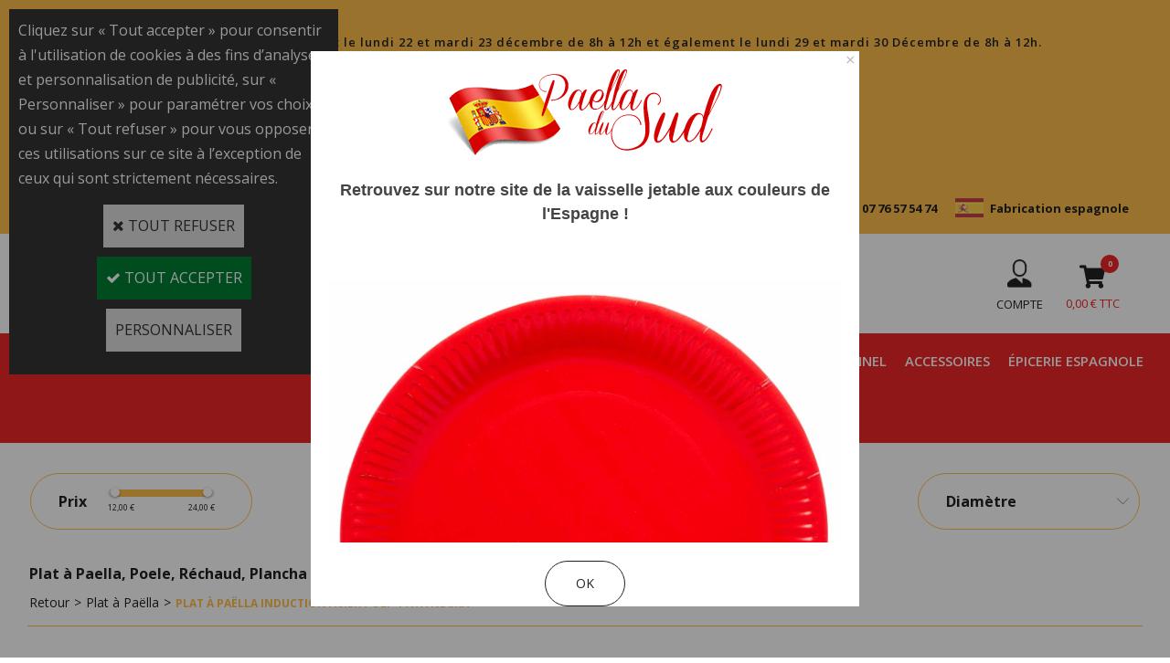

--- FILE ---
content_type: text/html
request_url: https://www.paelladusud.com/plat-a-paella-induction-acier-poli-pata-negra-c102x1033827
body_size: 22504
content:
<!DOCTYPE html>
<html>
<head>
<meta name="generator" content="Oxatis (www.oxatis.com)" />
<meta http-equiv="Content-Type" content="text/html; charset=ISO-8859-1" />
<meta http-equiv="Content-Language" content="fr" />
<title>Plat a Pa&#235;lla Induction Acier Poli Pata Negra - Pa&#235;lla du Sud</title>
<meta name="description" content="Commander un plat a Pa&#235;lla pour Plaque Induction en Acier Poli &quot;Pata Negra&quot; Tout Pour une Cuisson Parfaite de votre Pa&#235;lla. De 4 &#224; 10 personnes - Plat de cuisson de qualit&#233;" />
<meta name="keywords" content="plat paella induction, plat paella induction acier poli" />
<meta name="robots" content="index, follow, all" />
<meta http-equiv="Pragma" content="no-cache" />
<meta http-equiv="Expires" content="-1" />
<script>
if ('serviceWorker' in navigator) {
navigator.serviceWorker
.register('/sw.js', {
scope: '/'
})
.then(function(reg) {
if (reg.installing) {
console.warn('[SW] installing');
} else if (reg.waiting) {
console. warn ('[SW] installed');
} else if (reg.active) {
console. warn ('[SW] active');
}
})
.catch(function(error) {
console.error('[SW] Registration failed', error);
});
}
</script>

<link rel="canonical" href="https://www.paelladusud.com/plat-a-paella-induction-acier-poli-pata-negra-c102x1033827" /><link rel="StyleSheet" type="Text/css" href="Css/shared.css?v=51">
<link rel="StyleSheet" type="Text/css" href="DesignCss/bootstrap-grid.css?v=6.8">
<link id="-main-css-" rel="StyleSheet" type="Text/css" href="DesignCss/255000/168/style.css?v=2023.8.3-15.53.18">
<style type="text/css">IMG.BlackBox { border-color: #000000; }</style>
<script type="text/javascript" src="javascript/oxratingcertificate.asp"></script>
<script type="text/javascript" data-type="frontend-config">
window.oxInfos = {
	oxADContext : 0,
	oxCurrency : {mainFormat:"# &euro;",decSep:",",thousandsSep:".",taxMode:0,code:978},
	oxLang : 0,
	oxUser : null,
	oxAccid: 26937,
	oxCart: {
		total: 0,
		qty: 0,
		subTotalNet: 0,
		shippingOffered: 1
	},
	oxPriceConf: {
		priceIdx: null,
		vatMode: null,
		ecopartMode: null,
		ecopartAmount: 0,
		taxEngine: 0
	},
	oxProps: {
		allowCreation: true,
		decimalQty: false,
		decimalPlaces: 5
	}
};
</script>
<script type="text/javascript" data-type="frontend-frontAPI">
window.oxInfos = window.oxInfos || {};
window.oxInfos.corePublicPath = '/frontend/frontAPI/';
</script>
<script type="text/javascript" src="/frontend/frontAPI/frontAPI-es6.js?hash=3ded44ea47e09e1d31d3"></script>
<meta name="google-site-verification" content="YVD1pgwx0oEpFlpMwstmNC-X5Xq1QVOB6zytyjL6ew4"/>
<meta name="google-site-verification" content="AwcrgcR4nJNe1YRrsiJR8fjxT6mA1Paf-TWBd4mCtZo"/>
<meta name="google-site-verification" content="B-cpkfGDuMcxs6GsjAw3lKsbL0-iB6XMWihDf5QIB5o"/>
<meta name="google-site-verification" content="eEhGVw9fjLUJy/GUwSyozeNFxxDbGtOlaknTviYdBU0="/>
<meta name="google-site-verification" content="-Irpg1ZTSlRpiroq3L1n4RLTnOZa_x0KLDLHow3GByM"/>
<meta name="google-site-verification" content="nNdGR29GMB_jue9lAErp3xu4BPDLuO6BSCJrHhiMNoQ"/>

<script type="text/javascript" data-type="frontend-config">
window.name = "NG_DEFER_BOOTSTRAP!";
window.appDependencies = ['oxFramework'];
window.appConfig = window.appConfig||{};
window.oxAppsConfig = {};
window.oxModulesToLoad = [];
</script>
<link rel="StyleSheet" href="/frontend/angular-1.3.15/css/oxApps.css?v=2.152.7">
<script type="text/javascript" src="/frontend/angular-1.3.15/angularFramework.js?v=2.152.7"></script>
<script type="text/javascript" src="/frontend/angular-1.3.15/i18n/angular-locale_fr-fr.js"></script>
<!-- ## APPSCORE V2 - trouble [dsc] ## -->
<script>

</script>
<script type="text/javascript" src="/frontend/scripts/oxCart6App/oxCart6App.js"></script>
<script type="text/javascript">
</script>
<!-- ## APPSCORE V2 ## -->
<script type="text/javascript">
</script>
<script type="text/javascript">
</script>

<script src="/frontend/angular-1.3.15/baseApp.js?v=2.152.7"></script>
<script type="text/javascript" src="/files/26937/Cfg/Appscfg-L0.js?v=2025-1-361-2&w=1222202585507AM"></script>
<meta name="msvalidate.01" content="1DEB9E37AC5131DB12A9A34E6428CC04" />
<style type="text/css">
.sccatalog .PBCompTitle .PBPTitle, .sccatalog h1 .PBPTitle {
font-size:16px;
}
</style>

<meta name="msvalidate.01" content="BC1949937CE6E0A0576A6152AA32F3A4" />
<meta name="facebook-domain-verification" content="4kggrkktu7v01okm2v039zofeegl69" />

<LINK REL="SHORTCUT ICON" HREF="/Files/26937/favicon.ico">
<!--  ClickCease.com tracking-->
      <script type="text/javascript">var script = document.createElement('script');
      script.async = true; script.type = 'text/javascript';
      var target = 'https://www.clickcease.com/monitor/stat.js';
      script.src = target;var elem = document.head;elem.appendChild(script);
      </script>
	  <noscript>
      				<a href='https://www.clickcease.com' rel='nofollow'><img src='https://monitor.clickcease.com' alt='ClickCease'/></a>
      </noscript>
<!--  ClickCease.com tracking--><script type="text/javascript" src="/Files/15269/cellUniformizer.js"></script>
<script src='/frontend/angular-1.3.15/modules/coolPopup/coolPopup.js'></script>
<link rel="StyleSheet" type="Text/css" href="/frontend/Files/26937/v1/design/css/desktop.min.css">
<style>
/* LT - 21/07/23 - DEV- 01348 */
#headercontainer #hmenu > li.mitext > a, #headercontainer #hmenu > li.mitext > span {
	font-size: 15px !important;
}
#fmenu li.mititle a, #fmenu li.mititle span,
#footercontainer #fmenu li.mititle a::after, #footercontainer #fmenu li.mititle span:after,
#fmenu li a, #fmenu li span{
	color: #FFF !important;
}
/* LT - 10/11/22 - requête 00113206 */
.c-app-banner__inner {
 background:#FFBE4D !important;
 color:#212121 !important;
}
#hmenu li ul.submenu div[data-custom-title="reassurances"]{
    max-width: 100% !important;
    padding: 0px 20px;
}

	@media screen and (max-width: 1350px){
#footercontainer .my-news .c-app-subscribe-to-news__input {
    width: 302px!important;
}
		
		}
	#hmenu .ox-product .imgthumbnail{
		    max-height: 200px !important;
	}
	media screen and (max-width:1680px){
#hmenu .ox-product .imgthumbnail {
    max-height: 169px !important;
}
}
media screen and (max-width:1440px){
#hmenu .ox-product .imgthumbnail {
    max-height: 100px !important;
}
}
media screen and (max-width:1280px){
#hmenu .ox-product .imgthumbnail {
    max-height: 80px !important;
}
}
	
#headermenu {
    font-size: smaller !important;
	}
	#hmenu, #hmenu *, #hmenu :after, #hmenu :before {
    box-sizing: initial;
}

</style>
<script type="text/javascript">
	window.oxInfos=window.oxInfos||{};
	window.oxInfos.serverDatetime = '12/27/2025 8:10:40 AM';
	window.oxInfos.domain = 'https://www.paelladusud.com';
	window.oxInfos.oxProps=window.oxInfos.oxProps||{};
	window.oxInfos.oxProps.loginByCode=0;
	window.oxInfos.dynImages={
    "cdninfo": [
        "1"
    ],
    "cdn": 1,
    "cdntemplate": "https:\/\/cdn#ID#.oxatis.com",
    "placeholder": "\/Files\/0\/dyn-images\/Placeholder.png",
    "Size": {
        "shopcart": {
            "detail": [
                450,
                450
            ],
            "thumb": [
                100,
                100
            ],
            "zoom": [
                1200,
                1200
            ]
        },
        "productcategories": {
            "default": [
                175,
                175
            ]
        },
        "brands": {
            "default": [
                175,
                175
            ]
        },
        "blog": {
            "thumb": [
                175,
                175
            ],
            "detail": [
                400,
                400
            ]
        },
        "hotnews": {
            "thumb": [
                175,
                175
            ],
            "detail": [
                400,
                400
            ]
        },
        "events": {
            "thumb": [
                175,
                175
            ],
            "detail": [
                400,
                400
            ]
        },
        "hotlinks": {
            "thumb": [
                175,
                175
            ],
            "detail": [
                400,
                400
            ]
        },
        "partners": {
            "thumb": [
                175,
                175
            ],
            "detail": [
                400,
                400
            ]
        },
        "store": {
            "thumb": [
                175,
                175
            ],
            "detail": [
                400,
                400
            ]
        },
        "siteheader": {
            "default": [
                200,
                200
            ]
        },
        "photos": {
            "thumb": [
                175,
                175
            ],
            "detail": [
                400,
                400
            ]
        },
        "siteheaderlogo": {
            "default": [
                200,
                200
            ]
        },
        "products": {
            "listing": [
                175,
                175
            ]
        }
    },
    "renderer": {
        "products": {
            "listing": {
                "squaredColor": null
            }
        }
    },
    "root": "dyn-images"
};

window.oxInfos=window.oxInfos||{};
window.oxInfos.oxUserAgent={mac_os:"intel mac os x 10_15_7",macintosh:"intel mac os x 10_15_7",chrome:"131",ecmascript6:true};
window.oxInfos=window.oxInfos||{};window.oxInfos.oxEnv=window.oxInfos.oxEnv||{};
window.oxInfos.oxEnv.current={platform:'frontoffice'};
window.oxInfos.oxEnv.frontoffice='prod';
window.oxInfos.oxEnv.mobile='prod';
window.oxInfos.oxEnv.admin='prod';
window.oxInfos.oxEnv.apps='prod';
window.oxInfos.oxEnv.framework='prod';
window.oxInfos.oxEnv.dev='prod';
window.oxInfos.oxEnv.api='prod';
window.oxInfos.oxEnv.sw='prod';

document.cookie = "TestCookie=1" ;
if (document.cookie == "") window.location = "BrowserError.asp?ErrCode=1" ;
else document.cookie = 'TestCookie=; expires=Thu, 01 Jan 1970 00:00:00 GMT';
function PGFOnLoad() {
	if (typeof(OxPGFOnLoad) != "undefined") OxPGFOnLoad();
	if (typeof(OxBODYOnLoad) != "undefined") OxBODYOnLoad();
}
var OxLangID = 0 ;
</script>
<noscript><center><a href="BrowserError.asp?ErrCode=2&amp;LangID=0" rel="nofollow"><img src="Images/PGFJSErrL0.gif" border="0" alt="Err"></a><br/><br/></center></noscript>
<script>window.arrayGTM = window.arrayGTM || [];window.arrayGTM.push('GTM-TSKJ29T', 'GTM-M9CGH6P');</script>
<script src="/frontend/scripts/core/gtag.min.js" defer="true"></script>
</head>
<body onload="PGFOnLoad()" class="PB">
<script type="text/javascript" src="HLAPI.js"></script>
<script type="text/javascript">
function SubmitAction( nActionID, strFormAction, nValidate, nSkipSubmit, nSkipReturn ) {
	var bResult = true ;
	if (nActionID != null) document.MForm.ActionID.value = nActionID ;
	if ((strFormAction != null) && (strFormAction != "")) document.MForm.action= strFormAction ;
	if ( nValidate ) bResult = ValidateMForm();
	if ( nSkipSubmit == null ) nSkipSubmit = 0 ;
	if ( bResult && (nSkipSubmit == 0) ) document.MForm.submit();
	if ( nSkipReturn == 1 )
		return ;
	else
		return( bResult );
}
</script> 
<SCRIPT Language="javascript">
function PBCATGoToPage( nPageIdx ) {
	document.MForm.PBCATPgIdx.value = nPageIdx ;
	return( SubmitAction( 67174656 ) );
}
function PBCATSetFilter( nID, strName ) {
	document.MForm.PBCATID.value = nID ;
	document.MForm.PBCATName.value = strName ;
	if ( nID == -1 )
		SubmitAction( 67175168 );
	else
		SubmitAction( 67174912 );
}
function PBCATOnChangeFilter() {
	var nIdx, nID, strName = '' ;
	nIdx = document.MForm["PBCATFilter"].selectedIndex ;
	nID = document.MForm["PBCATFilter"].options[nIdx].value ;
	if ( nID > 0 ) strName = document.MForm["PBCATFilter"].options[nIdx].text ;
	PBCATSetFilter( nID, strName );
}

function GoToPage( nPageIdx ) {
	document.MForm.PBMPgIdx.value = nPageIdx ;
	var bResult = SubmitAction( 67240192 );
	return( bResult );
}
</SCRIPT>
<script type="text/javascript">
function BrandsOnChangeFilter() {
	var objForm=document.MForm;
	var objFltr=objForm["BrandsFilter"];
	var nIdx = objFltr.selectedIndex, nID;
	nID = objFltr.options[nIdx].value;
	objForm["PBBrandID"].value = nID;
	SubmitAction(10);
}
function AddToCart( nProductID ) {
	var bResult = false, strURLParams = "ItemID=" + nProductID ;
	if ( window.OxAddToCart ) bResult = OxAddToCart( nProductID, strURLParams );
	if ( !bResult ) window.location = "PBShoppingCart.asp?" + strURLParams ;
	return;
}
</script>

<script type="text/javascript" src="WindowAPI.js"></script>

<div id="maincontainer" class="sccatalog itemlist">

	<div id="headercontainer">
		<div id="headerarea">
<div class="header-main__container header-main__container header-main__containertop">
    <div class="header-main__inner header-main__inner-top container--content-width">

        <div class="header-brand__container  ">
            <div class="header-item header-brand__inner l-ox-grid l-ox-grid--align-center l-ox-grid l-ox-grid--justify-end">
                <div class="header-text__inner"><span id="headertext">LES POELES A PAELLA ET LES PLANCHAS DU SUD</span></div>
                <div class="socials l-ox-grid l-ox-grid--align-center l-ox-grid--justify-center">
                    <a href="https://www.facebook.com/Paella-du-sud-519341171458352/" target="_blank" class="facebook"><img src="/Files/26937/dyn-images/09/043-facebook-4.png"/></a>
                    <a href="https://www.instagram.com/paelladusud/" target="_blank" class="instagram">
                        <img src="/Files/26937/dyn-images/15/051-instagram-3.png"/>
                    </a>
                </div>
                <div class="shopingsat">
                    <div id="OxSiteRating" class="OxSiteRating"></div>
                </div>
                <div>
                    <a href="tel:+33776575474" class="tel"><span>07 76 57 54 74</span></a> 
                </div>
                <div class="l-ox-grid l-ox-grid--align-center l-ox-grid--justify-end epanol">
                    <img src="/Files/26937/dyn-images/18/drapeau-espanol.png"/>
                    <span>Fabrication espagnole</span>
                </div>
            </div>
        </div>

    </div>
</div>		

<div class="header-main__container">
    <div class="header-main__inner container--content-width">
        <div class="l-ox-grid l-ox-grid--bleed l-ox-grid--justify-space-between l-ox-grid--align-center">

            <div class="header-brand__container">
                <div class="header-item header-brand__inner">
                    <div class="header-logo__inner"><span><a href="/"><img src="/Files/26937/Img/19/paella-du-sud-logo-min.png"></a></span></div>
                </div>
            </div>


            <div class="header-shop-search__container">

                <div class="header-item header-shop-search__inner"><div id="headerSearchBlock" class="header-search-block--shopping-cart"><form action="PBSearch.asp" method="get" name="headerSearch"><input type="hidden" name="ActionID" value="1"><input type="hidden" name="CCode" value="2"><input type="hidden" name="ShowSMImg" value="1"><input type="text" onfocus="this.value='';" id="headerSearchText" name="SearchText" class="searchtext" value="Rechercher..." size="18"><button class="blockbtn" type="submit"><span>OK</span></button></form></div></div>

            </div>

            <div class="header-user-menu__container">
                <div class="header-user-menu__inner">
                    <div class="l-ox-grid l-ox-grid--bleed l-ox-grid--justify-end l-ox-grid--align-center ">
                        <div class="l-ox-grid__col-auto header-account__container">

                            <div class="header-account__inner"><a class="accountLink" href="PBUserLogin.asp?CCode=33"><span>Compte</span></a></div>

                        </div>
                        <div class="l-ox-grid__col-auto header-shop-cart__container">

                            <div id="headerInfoCart" class="header-shop-cart__inner cs cs-zone-click">
                                <a class="cartLink" href="PBShoppingCart.asp?PBMInit=1"><span>Votre panier</span></a>
                                <a href="/PBShoppingCart.asp?PBMInit=1" class="header-shop-cart__shop-cart">
                                    <span id="cartItems" class="header-shop-cart__qty">
                                        0</span>
                                    <span class="cartPrice header-shop-cart__price">0,00 &euro;</span>
                                </a>
                            </div>
                        </div>
                    </div>
                </div>
            </div>


        </div>
    </div>
</div><div id="headermenu"><ul id="hmenu"><li class="begin">&nbsp;</li><li class="mitext" id="pmenu2430851" onmouseover="OxMenu('menu2430851',true)" onmouseout="OxMenu('menu2430851',false)"><a class="menu" id="amenu2430851" href="javascript:;">Paella & Tortilla</a><div><ul class="submenu" id="menu2430851" onmouseover="OxSubMenu(this,true)" onmouseout="OxSubMenu(this,false)"><li class="begin">&nbsp;</li><li class="mispacer"></li><li class="mititle col-size-25"><a class="menu" href="plat-a-paella-c102x494454">Plat à Paëlla</a></li><li class="mitext menusep"><a class="menu" href="-poele-a-paella-acier-emaille-c102x494476"> Poêle à Paëlla acier émaillé</a></li><li class="mitext menusep"><a class="menu" href="poele-a-induction-acier-emaille-pata-negra-c102x1033828">Poêle à Induction acier émaillé "Pata Negra"</a></li><li class="mitext menusep"><a class="menu" href="plat-a-paella-induction-acier-poli-pata-negra-c102x1033827">Plat à Induction acier poli "Pata Negra"</a></li><li class="mitext menusep"><a class="menu" href="poele-a-paella-acier-poli-c102x494455">Poêle à Paella acier poli</a></li><li class="mitext menusep"><a class="menu" href="poele-a-paella-antiadherente-c102x556669">Poêle à Paella antiadhérente</a></li><li class="mitext menusep"><a class="menu" href="poele-a-paella-electrique-c102x4004967">Poêle à paella électrique </a></li><li class="mispacer"></li><li class="misep"></li><li class="mispacer"></li><li class="mititle"><a class="menu" href="poele-friteuse-c102x4010825">Poêle Friteuse</a></li><li class="mispacer"></li><li class="misep"></li><li class="mispacer"></li><li class="mititle col-size-20"><a class="menu" href="poele-creuse-c102x1033774">Poêle Creuse</a></li><li class="mitext menusep"><a class="menu" href="kit-a-paella-poele-creuse-c102x4003594">Kit poêle creuse</a></li><li class="misep"></li><li class="mispacer"></li><li class="mititle col-size-20"><a class="menu" href="poele-a-tortilla-c102x2246222">Poêle à Tortilla</a></li><li class="mispacer"></li><li class="misep"></li><li class="misep"></li><li class="mitext wb-id:1962575  rea-right"><span>Offre spéciale</span></li><li class="misep"></li><li class="mitext wb-id:2248761    col-size-100"><span>reassurance</span></li><li class="end">&nbsp;</li></ul></div></li><li class="mitext menusep" id="pmenu3575151" onmouseover="OxMenu('menu3575151',true)" onmouseout="OxMenu('menu3575151',false)"><a class="menu" id="amenu3575151" href="kit-paella-c102x495212">Kit Paëlla</a><div><ul class="submenu" id="menu3575151" onmouseover="OxSubMenu(this,true)" onmouseout="OxSubMenu(this,false)"><li class="begin">&nbsp;</li><li class="mispacer"></li><li class="mititle col-size-20"><a class="menu" href="kit-paella-acier-c102x2950160">Kit Paella acier </a></li><li class="mispacer"></li><li class="misep"></li><li class="mispacer"></li><li class="mititle col-size-20"><a class="menu" href="kit-paella-anti-adherent-c102x2950219">Kit Paella anti-adhérent </a></li><li class="mispacer"></li><li class="misep"></li><li class="mispacer"></li><li class="mititle col-size-20"><a class="menu" href="kit-paella-emaille-c102x2950163">Kit Paella émaillé</a></li><li class="mispacer"></li><li class="misep"></li><li class="mispacer"></li><li class="mititle"><a class="menu" href="kit-a-paella-poele-creuse-c102x4003594">Kit Paella poêle creuse</a></li><li class="misep"></li><li class="mitext wb-id:1962801  rea-right"><span>Offre spéciale</span></li><li class="misep"></li><li class="mitext wb-id:2248761    col-size-100"><span>reassurance</span></li><li class="end">&nbsp;</li></ul></div></li><li class="mitext menusep" id="pmenu2430819" onmouseover="OxMenu('menu2430819',true)" onmouseout="OxMenu('menu2430819',false)"><a class="menu" id="amenu2430819" href="bruleur-gaz-rechaud-a-paella-c102x494490">Brûleur Gaz Paëlla </a><div><ul class="submenu" id="menu2430819" onmouseover="OxSubMenu(this,true)" onmouseout="OxSubMenu(this,false)"><li class="begin">&nbsp;</li><li class="mispacer"></li><li class="mititle col-size-20"><a class="menu" href="usage-exterieur-c102x1045408">USAGE EXTERIEUR</a></li><li class="mitext menusep"><a class="menu" href="rechaud-a-paella-pro-c102x1052198">- Réchaud à Paella Pro</a></li><li class="mitext menusep"><a class="menu" href="rechaud-paella-c102x1052197">- Réchaud Paëlla</a></li><li class="mispacer"></li><li class="misep"></li><li class="mispacer"></li><li class="mititle col-size-20"><a class="menu" href="usage-interieur-c102x1045407">USAGE INTERIEUR</a></li><li class="mispacer"></li><li class="misep"></li><li class="mispacer"></li><li class="mititle col-size-20"><a class="menu" href="accessoire-rechaud-et-diffuseur-c102x1033885">Accessoire Réchaud et Diffuseur</a></li><li class="mispacer"></li><li class="misep"></li><li class="mitext wb-id:1962802  rea-right"><span>Offre spéciale</span></li><li class="misep"></li><li class="mitext wb-id:2248761    col-size-100"><span>reassurance</span></li><li class="end">&nbsp;</li></ul></div></li><li class="mitext menusep" id="pmenu2879609" onmouseover="OxMenu('menu2879609',true)" onmouseout="OxMenu('menu2879609',false)"><a class="menu" id="amenu2879609" href="javascript:;">Planchas, BBQ</a><div><ul class="submenu" id="menu2879609" onmouseover="OxSubMenu(this,true)" onmouseout="OxSubMenu(this,false)"><li class="begin">&nbsp;</li><li class="mispacer"></li><li class="mititle col-size-20"><a class="menu" href="planchas-barbecues-c102x494500">Planchas</a></li><li class="mitext menusep"><a class="menu" href="kit-a-planchas-c102x4003625">Kit à planchas </a></li><li class="mitext menusep"><a class="menu" href="planchas-electrique-c102x610989">Planchas Electrique</a></li><li class="mitext menusep"><a class="menu" href="planchas-gaz-c102x611178">Planchas Gaz</a></li><li class="mitext menusep"><a class="menu" href="chariot-a-planchas-c102x1022402">Chariot à Planchas </a></li><li class="mitext menusep"><a class="menu" href="planchas-en-fonte-c102x494501">Planchas en fonte / émaillée</a></li><li class="mispacer"></li><li class="misep"></li><li class="mispacer"></li><li class="mititle col-size-20"><a class="menu" href="planchas-barbecues-c102x494500">Barbecues</a></li><li class="mitext menusep"><a class="menu" href="barbecues-garcima-c102x2729983">Barbecues Garcima</a></li><li class="mispacer"></li><li class="misep"></li><li class="mispacer"></li><li class="mititle col-size-20"><a class="menu" href="accessoires-planchas-barbecues-c102x1022495">Accessoires</a></li><li class="mitext menusep"><a class="menu" href="accessoires-planchas-barbecues-c102x1022495">Accessoires Planchas & Barbecues</a></li><li class="mispacer"></li><li class="misep"></li><li class="mitext wb-id:1962803  rea-right"><span>Offre spéciale</span></li><li class="misep"></li><li class="mitext wb-id:2248761    col-size-100"><span>reassurance</span></li><li class="end">&nbsp;</li></ul></div></li><li class="mitext menusep" id="pmenu2430836" onmouseover="OxMenu('menu2430836',true)" onmouseout="OxMenu('menu2430836',false)"><a class="menu" id="amenu2430836" href="machine-a-churros-c102x2246223">Machine à churros</a><div><ul class="submenu" id="menu2430836" onmouseover="OxSubMenu(this,true)" onmouseout="OxSubMenu(this,false)"><li class="begin">&nbsp;</li><li class="mispacer"></li><li class="mititle col-size-20"><a class="menu" href="machine-a-churros-c102x2246223">Machine à churros</a></li><li class="mitext menusep"><a class="menu" href="machines-a-churros-professionnelles-c102x2927110">Machine à churros professionnelle</a></li><li class="mitext menusep"><a class="menu" href="appareil-a-churros-familial-c102x2927111">Appareil  à Churros familial</a></li><li class="mispacer"></li><li class="misep"></li><li class="mitext wb-id:1962804  rea-right"><span>Offre spéciale</span></li><li class="misep"></li><li class="mitext wb-id:2248761    col-size-100"><span>reassurance</span></li><li class="end">&nbsp;</li></ul></div></li><li class="mitext menusep"><a class="menu" href="materiel-professionel-c102x4289729">Matériel professionnel </a></li><li class="mitext menusep" id="pmenu2430840" onmouseover="OxMenu('menu2430840',true)" onmouseout="OxMenu('menu2430840',false)"><a class="menu" id="amenu2430840" href="javascript:;">Accessoires</a><div><ul class="submenu" id="menu2430840" onmouseover="OxSubMenu(this,true)" onmouseout="OxSubMenu(this,false)"><li class="begin">&nbsp;</li><li class="mitext"><a class="menu" href="housse-pour-plat-a-paella-c102x4325002">Housse pour plat à Paella</a></li><li class="mitext menusep col-size-20"><a class="menu" href="accessoires-gaz-c102x501044">Accessoires Gaz</a></li><li class="mitext menusep"><a class="menu" href="service-a-creme-catalane-c102x2246224">Service à crème Catalane</a></li><li class="mitext menusep"><a class="menu" href="couvercle-a-paella-c102x494679">Couvercle à Paella</a></li><li class="mitext menusep"><a class="menu" href="porte-jambon-c102x556687">Porte Jambon</a></li><li class="mitext menusep"><a class="menu" href="vaisselle-jetable-c102x4338430">Vaisselle jetable</a></li><li class="mitext menusep col-size-20"><a class="menu" href="spatules-a-paella-c102x501045">Spatules à Paella</a></li><li class="mitext menusep"><a class="menu" href="livres-de-cuisine-c102x2840248">Livres de cuisine </a></li><li class="mitext menusep"><a class="menu" href="trepied-gaz-c102x494814">Trépied Gaz</a></li><li class="mispacer"></li><li class="misep"></li><li class="mitext wb-id:1962805  rea-right"><span>Offre spéciale</span></li><li class="misep"></li><li class="mitext wb-id:2248761    col-size-100"><span>reassurance</span></li><li class="end">&nbsp;</li></ul></div></li><li class="mitext menusep"><a class="menu" href="epicerie-espagnole-c102x1852067">Épicerie espagnole</a></li><li class="mitext menusep"><a class="menu" href="articles-avec-defauts-c102x4328838">Articles avec défauts</a></li><li class="mitext menusep"><a class="menu" href="/devis">DEVIS</a></li><li class="end">&nbsp;</li></ul></div>
<script type="text/javascript">
function OxMenu(menu,display){
	var objElem=(document.getElementById)?document.getElementById(menu):document[menu];
	objElem.style.visibility=display?'visible':'hidden';
}
function OxHandleSubMenu(id,over){
	var newClass='subactive', objElem=(document.getElementById)?document.getElementById(id):document[id];
	if (!objElem) return;
	var cls = objElem.className, idx = (' '+cls+' ').indexOf(' ' + newClass + ' ');
	if (over){ if(idx<0) objElem.className=cls+(cls?' ':'')+newClass;
	}else if(idx>=0) objElem.className=objElem.className.replace(new RegExp('(\\s|^)'+newClass+'(\\s|$)'),' ');
}
function OxSubMenu(elem,over){
	OxHandleSubMenu('a'+elem.id,over);
}
</script>

		</div>
	</div>
	<div id="bodycontainer">
		<div id="bodyarea">
		<div id="bodycolumn1">
<script type="text/javascript" src="javascript/facets.js?v=3"></script><div class="blockshortcut blockfacets" id="blockfacets"><div class="blockfacet" id="blockfacet-2"><div class="blockarea"><div class="title">Prix</div><div class="facetslider"><div id="facetslider-2" class="facetslider"></div>
<div id="facetsliderrange-2" class="facetsliderrange"><span class="min">12</span><span class="sep">-</span><span class="max">24</span></div>
<script type="text/javascript">facetSliderInit(-2,12,24,12,24)</script>
</div></div></div><div class="blockfacet" id="blockfacet240637"><div class="blockarea"><div class="title">Matériaux</div><ul id="facet240637" class="facettypevaluegrid facetlist"><li class="facet" id="facetvalue1573773"><a class="facetvalue" onclick="cumulativeFacetClicked(240637,1573773)" title="Acier poli (4)"><span class="Facetvaluename">Acier poli</span></a></li></ul></div></div><div class="blockfacet" id="blockfacet240643"><div class="blockarea"><div class="title">Nombre de personnes</div><ul id="facet240643" class="facettypevaluegrid facetlist"><li class="facet" id="facetvalue1574220"><a class="facetvalue" onclick="cumulativeFacetClicked(240643,1574220)" title="4 (1)"><span class="Facetvaluename">4</span></a></li><li class="facet" id="facetvalue1574222"><a class="facetvalue" onclick="cumulativeFacetClicked(240643,1574222)" title="6 (1)"><span class="Facetvaluename">6</span></a></li><li class="facet" id="facetvalue1574224"><a class="facetvalue" onclick="cumulativeFacetClicked(240643,1574224)" title="8 (2)"><span class="Facetvaluename">8</span></a></li></ul></div></div><div class="blockfacet" id="blockfacet240639"><div class="blockarea"><div class="title">Diamètre</div><ul id="facet240639" class="facettypevaluegrid facetlist"><li class="facet" id="facetvalue1573799"><a class="facetvalue" onclick="cumulativeFacetClicked(240639,1573799)" title="30cm (1)"><span class="Facetvaluename">30cm</span></a></li><li class="facet" id="facetvalue1573800"><a class="facetvalue" onclick="cumulativeFacetClicked(240639,1573800)" title="34cm (1)"><span class="Facetvaluename">34cm</span></a></li><li class="facet" id="facetvalue1573801"><a class="facetvalue" onclick="cumulativeFacetClicked(240639,1573801)" title="38cm (2)"><span class="Facetvaluename">38cm</span></a></li></ul></div></div></div>
<script type="text/javascript">facetAction=11;toggleExtraFacetValue.lessValue = 'Voir moins';toggleExtraFacetValue.moreValue = 'Voir plus';</script><div id="verticalmenu"><ul id="vmenu"><li class="begin">&nbsp;</li><li class="mititle"><span>Services</span></li><li class="miimg"><a class="menu" href="/garcima.htm"><img src="Files/26937/Img/14/garcima-logo.gif"/></a></li><li class="mispacer"></li><li class="mitext menusep"><a class="menu" href="videos-pratiques.htm">Vidéos pratiques </a></li><li class="mitext menusep"><a class="menu" href="entretien-poele">Entretien des poêles</a></li><li class="mitext menusep"><a class="menu" href="/infos-pratiques-plancha">Infos pratiques plancha</a></li><li class="mitext menusep"><a class="menu" href="rechaud-a-paella.htm">Réchaud à Paella</a></li><li class="mitext menusep" id="pmenu2430876" onmouseover="OxMenu('menu2430876',true)" onmouseout="OxMenu('menu2430876',false)"><a class="menu" id="amenu2430876" href="javascript:;">Recettes</a><div><ul class="submenu" id="menu2430876" onmouseover="OxSubMenu(this,true)" onmouseout="OxSubMenu(this,false)"><li class="begin">&nbsp;</li><li class="mitext"><a class="menu" href="Recette-Fideua.htm">Recette Fideua</a></li><li class="mitext menusep"><a class="menu" href="recette-paella-valencienne.htm">Recette Paella Valencienne</a></li><li class="end">&nbsp;</li></ul></div></li><li class="mitext menusep" id="pmenu3593173" onmouseover="OxMenu('menu3593173',true)" onmouseout="OxMenu('menu3593173',false)"><a class="menu" id="amenu3593173" href="javascript:;">Guide d'achat</a><div><ul class="submenu" id="menu3593173" onmouseover="OxSubMenu(this,true)" onmouseout="OxSubMenu(this,false)"><li class="begin">&nbsp;</li><li class="mitext"><a class="menu" href="/comment-choisir-poele-paella.htm">Choisir sa Poêle à Paella</a></li><li class="mitext menusep"><a class="menu" href="/comment-choisir-rechaud-paella.htm">Choisir son Réchaud à Paella</a></li><li class="mitext menusep"><a class="menu" href="/comment-choisir-plancha.htm">Choisir sa plancha</a></li><li class="mitext menusep"><a class="menu" href="/comment-choisir-kit-paella.htm">Choisir son kit à paella</a></li><li class="end">&nbsp;</li></ul></div></li><li class="misep"></li><li class="mitext"><a class="menu" href="/contact.htm">Contactez-nous</a></li><li class="mitext menusep"><a class="menu" href="PBGuestBook.asp?PBMInit=1">Témoignages</a></li><li class="mitext menusep"><a class="menu" href="PBSubscribe.asp?PBMInit=1">Inscription</a></li><li class="mitext menusep"><a class="menu" href="/fidelite.htm">Programme de fidélité</a></li><li class="mitext menusep"><a class="menu" href="/parrainage.htm">Parrainage - 10% de remise</a></li><li class="mitext menusep"><a class="menu" href="moyens-paiement">Paiement sécurisé</a></li><li class="mitext menusep"><a class="menu" href="PBCPPlayer.asp?ID=1511151">Modes de livraison</a></li><li class="end">&nbsp;</li></ul></div>
<div class="OxSiteRatingCert" style="width:150px; background:#FFFFFF; text-align:center; padding:6px 0px 0 6px 0; margin:2px 0;text-indent:0;"><a href="http://www.shopping-satisfaction.com/OxSiteRating.asp?RatedAccID=26937&PGFlngID=0" target="Shopping-Satisfaction"><img src="/Images/Rating/Shopping-Satisfaction-Logo.png" width="130"></a><div><div class="OxRatingBk"><div class="OxRatingGauge" style="width:97%;"><a class="PBLink" href="http://www.shopping-satisfaction.com/OxSiteRating.asp?RatedAccID=26937&PGFlngID=0" target="Shopping-Satisfaction"><img class="OxReviewBar" src="../Images/Transparent.gif" /></a></div><script type="application/ld+json" id="reviewdata">{"@context":"http:\/\/schema.org\/","@type":"Organization","name":"www.paelladusud.com","url":"www.paelladusud.com","aggregateRating":{"@type":"AggregateRating","ratingCount":"5647","ratingValue":"4.85","bestRating":"5.0","worstRating":"1.0"}}</script></div><div class="OxReviewCount"><a class="PBLink" href="http://www.shopping-satisfaction.com/OxSiteRating.asp?RatedAccID=26937&PGFlngID=0" target="Shopping-Satisfaction">(<span style="display:inline-block;">5647</span>)</a></div></div></div>
<div class="blockshortcut blockmktg" id="blockmktgbestseller"><div class="blockarea"><div class="title">Meilleures ventes</div><ul class="itemlist"><li class="item itm1" data-pdt-parent-id="" data-pdt-id="3029900" data-pdt-type="0" data-pdt-sku="TGV"><div class="sectiondata"><div class="sectiondataarea"><div class="PBItemImg"><a href="tuyau-de-gaz-butane-propane-a-visser-c2x3029900" class="PBLink"><img  class="imgthumbnail"  alt="Tuyau de gaz butane propane &#224; visser" src="data:image/svg+xml;base64, [base64]" data-src="https://cdn1.oxatis.com/Files/26937/Img/20/TUYAU-DE-GAZ-A-VISSER.jpg"><noscript><img  class="imgthumbnail"  alt="Tuyau de gaz butane propane &#224; visser" src="https://cdn1.oxatis.com/Files/26937/Img/20/TUYAU-DE-GAZ-A-VISSER.jpg"></noscript></a></div><div class="PBItemName"><a href="tuyau-de-gaz-butane-propane-a-visser-c2x3029900" class="PBLink"><span class="PBShortTxt">Tuyau de gaz butane propane à visser</span></a></div><div class="PBItemPrice"><div class="PBCurrency"><span class="PBSalesPrice">20,00 &euro;</span></div></div></div></div></li><li class="item itm2" data-pdt-parent-id="" data-pdt-id="9150357" data-pdt-type="0" data-pdt-sku="CP70"><div class="sectiondata"><div class="sectiondataarea"><div class="PBItemImg"><a href="couvercle-pour-poele-a-paella-70-cm-c2x9150357" class="PBLink"><img  class="imgthumbnail"  alt="Couvercle pour po&#234;le &#224; paella 70 cm" src="data:image/svg+xml;base64, [base64]" data-src="https://cdn1.oxatis.com/Files/26937/Img/06/COUVERCLE.jpg"><noscript><img  class="imgthumbnail"  alt="Couvercle pour po&#234;le &#224; paella 70 cm" src="https://cdn1.oxatis.com/Files/26937/Img/06/COUVERCLE.jpg"></noscript></a></div><div class="PBItemName"><a href="couvercle-pour-poele-a-paella-70-cm-c2x9150357" class="PBLink"><span class="PBShortTxt">Couvercle pour poêle à paella 70 cm</span></a></div><div class="PBItemPrice"><div class="PBCurrency"><span class="PBSalesPrice">30,00 &euro;</span></div></div></div></div></li><li class="item itm3" data-pdt-parent-id="" data-pdt-id="3006922" data-pdt-type="0" data-pdt-sku="CP60"><div class="sectiondata"><div class="sectiondataarea"><div class="PBItemImg"><a href="couvercle-pour-poele-a-paella-60-cm-c2x3006922" class="PBLink"><img  class="imgthumbnail"  alt="Couvercle pour po&#234;le &#224; paella 60 cm" src="data:image/svg+xml;base64, [base64]" data-src="https://cdn1.oxatis.com/Files/26937/Img/06/COUVERCLE.jpg"><noscript><img  class="imgthumbnail"  alt="Couvercle pour po&#234;le &#224; paella 60 cm" src="https://cdn1.oxatis.com/Files/26937/Img/06/COUVERCLE.jpg"></noscript></a></div><div class="PBItemName"><a href="couvercle-pour-poele-a-paella-60-cm-c2x3006922" class="PBLink"><span class="PBShortTxt">Couvercle pour poêle à paella 60 cm</span></a></div><div class="PBItemPrice"><div class="PBCurrency"><span class="PBSalesPrice">16,50 &euro;</span></div></div></div></div></li><li class="item itm4" data-pdt-parent-id="" data-pdt-id="3004488" data-pdt-type="0" data-pdt-sku="PPE60"><div class="sectiondata"><div class="sectiondataarea"><div class="PBItemImg"><a href="poele-a-paella-acier-emaille-60-cm-20-pers-garcima-vaello-c2x3004488" class="PBLink"><img  class="imgthumbnail"  alt="Po&#234;le &#224; paella acier &#233;maill&#233; 60 cm / 20 Pers / Garcima - Vaello" src="data:image/svg+xml;base64, [base64]" data-src="https://cdn1.oxatis.com/Files/26937/Img/12/PPE.jpg"><noscript><img  class="imgthumbnail"  alt="Po&#234;le &#224; paella acier &#233;maill&#233; 60 cm / 20 Pers / Garcima - Vaello" src="https://cdn1.oxatis.com/Files/26937/Img/12/PPE.jpg"></noscript></a></div><div class="PBItemName"><a href="poele-a-paella-acier-emaille-60-cm-20-pers-garcima-vaello-c2x3004488" class="PBLink"><span class="PBShortTxt">Poêle à paella acier émaillé 60 cm / 20 Pers / Garcima - Vaello</span></a></div><div class="PBItemPrice"><div class="PBCurrency"><span class="PBSalesPrice">35,00 &euro;</span></div></div></div></div></li><li class="item itm5" data-pdt-parent-id="" data-pdt-id="9150366" data-pdt-type="0" data-pdt-sku="CP80"><div class="sectiondata"><div class="sectiondataarea"><div class="PBItemImg"><a href="couvercle-pour-poele-a-paella-80-cm-c2x9150366" class="PBLink"><img  class="imgthumbnail"  alt="Couvercle pour po&#234;le &#224; paella 80 cm" src="data:image/svg+xml;base64, [base64]" data-src="https://cdn1.oxatis.com/Files/26937/Img/06/COUVERCLE.jpg"><noscript><img  class="imgthumbnail"  alt="Couvercle pour po&#234;le &#224; paella 80 cm" src="https://cdn1.oxatis.com/Files/26937/Img/06/COUVERCLE.jpg"></noscript></a></div><div class="PBItemName"><a href="couvercle-pour-poele-a-paella-80-cm-c2x9150366" class="PBLink"><span class="PBShortTxt">Couvercle pour poêle à paella 80 cm</span></a></div><div class="PBItemPrice"><div class="PBCurrency"><span class="PBSalesPrice">35,00 &euro;</span></div></div></div></div></li><li class="item itm6" data-pdt-parent-id="" data-pdt-id="11097498" data-pdt-type="0" data-pdt-sku="EPC"><div class="sectiondata"><div class="sectiondataarea"><div class="PBItemImg"><a href="epices-paella-carmencita-c2x11097498" class="PBLink"><img  class="imgthumbnail"  alt="Epices Paella Carmencita" src="data:image/svg+xml;base64, [base64]" data-src="https://cdn1.oxatis.com/Files/26937/Img/03/PAELLERO-20G.jpg"><noscript><img  class="imgthumbnail"  alt="Epices Paella Carmencita" src="https://cdn1.oxatis.com/Files/26937/Img/03/PAELLERO-20G.jpg"></noscript></a></div><div class="PBItemName"><a href="epices-paella-carmencita-c2x11097498" class="PBLink"><span class="PBShortTxt">Epices Paella Carmencita</span></a></div><div class="PBItemPrice"><div class="PBCurrency"><span class="PBSalesPrice">3,50 &euro;</span></div></div></div></div></li><li class="item itm7" data-pdt-parent-id="" data-pdt-id="3006274" data-pdt-type="0" data-pdt-sku="R600"><div class="sectiondata"><div class="sectiondataarea"><div class="PBItemImg"><a href="bruleur-gaz-a-paella-60cm-c2x3006274" class="PBLink"><img  class="imgthumbnail"  alt="Br&#251;leur Gaz &#224; paella 60cm" src="data:image/svg+xml;base64, [base64]" data-src="https://cdn1.oxatis.com/Files/26937/Img/06/R600.jpg"><noscript><img  class="imgthumbnail"  alt="Br&#251;leur Gaz &#224; paella 60cm" src="https://cdn1.oxatis.com/Files/26937/Img/06/R600.jpg"></noscript></a></div><div class="PBItemName"><a href="bruleur-gaz-a-paella-60cm-c2x3006274" class="PBLink"><span class="PBShortTxt">Brûleur Gaz à paella 60cm</span></a></div><div class="PBItemPrice"><div class="PBCurrency"><span class="PBSalesPrice">74,00 &euro;</span></div></div></div></div></li><li class="item itm8" data-pdt-parent-id="" data-pdt-id="3007066" data-pdt-type="0" data-pdt-sku="TRR"><div class="sectiondata"><div class="sectiondataarea"><div class="PBItemImg"><a href="trepied-renforce-rond-pour-rechaud-a-paella-c2x3007066" class="PBLink"><img  class="imgthumbnail"  alt="Tr&#233;pied renforc&#233; rond pour r&#233;chaud &#224; paella" src="data:image/svg+xml;base64, [base64]" data-src="https://cdn1.oxatis.com/Files/26937/Img/22/TRR.jpg"><noscript><img  class="imgthumbnail"  alt="Tr&#233;pied renforc&#233; rond pour r&#233;chaud &#224; paella" src="https://cdn1.oxatis.com/Files/26937/Img/22/TRR.jpg"></noscript></a></div><div class="PBItemName"><a href="trepied-renforce-rond-pour-rechaud-a-paella-c2x3007066" class="PBLink"><span class="PBShortTxt">Trépied renforcé rond pour réchaud à paella</span></a></div><div class="PBItemPrice"><div class="PBCurrency"><span class="PBSalesPrice">30,00 &euro;</span></div></div></div></div></li></ul></div></div></div>
		<div id="bodycolumn3"></div><!-- bodycolumn3 -->
		<div id="bodycolumn2">
			<div id="bodydata"><!--DATA-->

<form name="MForm" method="POST" action="plat-a-paella-induction-acier-poli-pata-negra-c102x1033827" autocomplete="off">
<input type="hidden" name="ActionID" value="0">

<INPUT type="hidden" name="PBMPgIdx" value="1">
<INPUT type="hidden" name="PBMItemID" value="">
<input type="hidden" name="PBCATID" value="1033827" /><input type="hidden" name="PBCATName" value="Plat &#224; Pa&#235;lla Induction acier poli &quot;Pata Negra&quot;" /><input type="hidden" name="PBCATPgIdx" value="1" />
<INPUT type="hidden" name="PBBrandID" value="">
<input type="hidden" name="selectedfacets" id="selectedfacets" value=""><input type="hidden" name="expandedfacets" id="expandedfacets" value=""><div class="view"><table class="viewtbl"><tbody class="viewtbl__inner"><tr class="viewTitle"><td colspan="1">
<div class="sectiontb">
<div class="sectiontbarea">

<table border="0" width="100%" cellspacing="0" cellpadding="2">
<tr class="viewTitle__headline">
<td class="viewTitle__headline-title"><div class="PBCompTitle"><span class="PBPTitle">Plat à Paella, Poele, Réchaud, Plancha Gaz et électrique - Matériel Paella</span></div></td>
<td align="right" valign="top" class="viewTitle__headline-navbar"></td>
</tr>
<tr class="viewTitle__breadcrumb"><td colspan="2" align="left"><ul class="catbreadcrumb"><li class="catbcall" id="catbclevel0"><a class="PBBtnStd" href="PBSCCatalog.asp?ActionID=1052864&PBCATID=-1">Retour</a></li><li class="catbcsep"><a class="PBBtnStd"><span class="catbcseptex">&gt;</span></a></li><li class="catbcname" id="catbclevel1"><a class="PBBtnStd" href="plat-a-paella-c102x494454">Plat à Paëlla</a></li><li class="catbcsep"><a class="PBBtnStd"><span class="catbcseptex">&gt;</span></a></li><li class="catbcname" id="catbclevel2"><a class="PBBtnStd" href="plat-a-paella-induction-acier-poli-pata-negra-c102x1033827">Plat à Paëlla Induction acier poli "Pata Negra"</a></li></ul></td></tr>
<tr class="viewTitle__actions"><td colspan="2">
<a class="btnmain" id="btnsearch" href="PBSearch.asp?CCode=2"><span>Rechercher</span></a>&nbsp;<a class="btnmain" id="btnviewcart" href="PBShoppingCart.asp"><span>Votre Panier</span></a>
</td></tr>

</table>

</div></div>
</td></tr><tr class="viewCatHeader"><td colspan="1"><table width="100%" cellspacing="0" cellpadding="0"><tr><td><div class="sectiondata sectioncatheader"><div class="sectiondataarea sectioncatheader"><h1 class="PBSTitle PBCatTitle">Plat à Paëlla Induction acier poli "Pata Negra"</h1><span class="PBLongTxt"><div data-layout="{&quot;desktop&quot;:[12],&quot;tablet&quot;:[12],&quot;mobile&quot;:[12]}" data-jss-id="jssm4aot6" class="ox-row l-ox-row jssm4aot6"><div class="ox-row__inner l-ox-row__inner"><div data-jss-id="jss13znhh7" class="ox-row__col l-ox-row__col entete_haut l-ox-row__col-12 l-ox-row__col-md-12 l-ox-row__col-sm-12 jss13znhh7"><div data-jss-id="jss1uas0zy" class="ox-div jss1uas0zy"><div data-jss-id="jss1k41wmj" class="ox-text jss1k41wmj"><div class="ox-text__inner"><h2><span style="color: #000000; font-size: 25px;"><strong>Plat à paella induction : spécialement conçu pour vous</strong></span></h2>
<div>&nbsp;</div>
<div>
<div>Les <strong>plats à paella induction</strong> en acier poli "Pata Negra" sont conçus pour vous permettre de faire une bonne paëlla sur vos plaques induction, mais aussi sur le vitrocéramique, gaz, plaque électrique et four ! En plus, ses <strong>poignées latérales</strong> permettent une simplicité d'utilisation !</div>
<div>&nbsp;</div>
<div>Disponibles en plusieurs tailles, ils sauront répondre à vos attentes pour cuisiner de délicieuses paellas à vos amis ou à votre famille.</div>
</div></div></div><div rel="hlid[=]2048[&amp;]href[=]/contact.htm" data-jss-id="jssnlw55t" class="ox-button jssnlw55t"><a class="btnmain c-button c-button--primary" href="/contact.htm" rel="hlid[=]2048[&amp;]href[=]/contact.htm" target="_self"><span class="c-button__inner">Nous contacter</span></a></div></div></div></div></div><div data-layout="{&quot;desktop&quot;:[12],&quot;tablet&quot;:[12],&quot;mobile&quot;:[12]}" data-jss-id="jsswj6nrp" class="ox-row l-ox-row move-bottom jsswj6nrp"><div class="ox-row__inner l-ox-row__inner"><div data-jss-id="jss89d1sq" class="ox-row__col l-ox-row__col entete_bas l-ox-row__col-12 l-ox-row__col-md-12 l-ox-row__col-sm-12 jss89d1sq"><div data-jss-id="jsshnuyen" class="ox-text entete_bas jsshnuyen"><div class="ox-text__inner"><h2><span style="font-size: 15px;"><strong>Quel est le meilleur plat/po&ecirc;le pour faire une paella ?</strong></span></h2>
<div><span style="font-size: 14px;"><br />Des plats sp&eacute;ciaux sont con&ccedil;ues pour la r&eacute;alisation de paellas. L'objectif est de s'&eacute;quiper d'un <strong>mat&eacute;riel de qualit&eacute;</strong> pour cuisiner dans les meilleures conditions. Paella du Sud s'engage &agrave; vous proposer une large gamme de produit &agrave; prix imbattables ! Avec sa forme sp&eacute;ciale, ses poign&eacute;es lat&eacute;rales et son rev&ecirc;tement qualitatif, quoi de mieux qu'un<strong> bon plat &agrave; paella induction</strong> pour r&eacute;galer vos proches ?</span></div>
<div>&nbsp;</div>
<div><span style="font-size: 15px;"><strong>Nos plats &agrave; paella induction en acier poli Garcima</strong></span></div>
<div><br />
<div><span style="font-size: 14px;">Garcima vous offre le meilleur de son expertise avec la gamme <strong>Pata Negra</strong>. Con&ccedil;u pour un usage professionnel, le plat &agrave; pa&euml;lla induction &agrave; poign&eacute;es lat&eacute;rales en acier poli Pata Negra r&eacute;sistera &agrave; une utilisation quotidienne et &agrave; tous les feux, m&ecirc;me induction - gaz, vitroc&eacute;ramique, &eacute;lectrique et four. Retrouvez toute l&rsquo;authenticit&eacute; d&rsquo;une po&ecirc;le &agrave; paella en acier poli, avec la robustesse d&rsquo;un mat&eacute;riau taill&eacute; pour un usage intensif. Adaptez la dimension de votre nouvelle po&ecirc;le selon vos besoins avec plusieurs diam&egrave;tres disponibles : 30, 34, 38 et 42 cm.</span></div>
<div><span style="font-size: 14px;">Particuli&egrave;rement r&eacute;sistant, l&rsquo;acier poli employ&eacute; pour la fabrication des po&ecirc;les Pata Negra Garcima est plus &eacute;pais que la gamme classique, lui conf&eacute;rant une solidit&eacute; &agrave; toute &eacute;preuve. Les poign&eacute;es lat&eacute;rales vous permettront de d&eacute;placer en toute simplicit&eacute; votre plat de la table de cuisson jusqu&rsquo;&agrave; vos convives, pour amener l&rsquo;Espagne jusque dans leurs assiettes. Profitez ainsi en toute s&eacute;curit&eacute; d&rsquo;une d&eacute;gustation des meilleures saveurs ensoleill&eacute;es. Solidement rivet&eacute;es, les poign&eacute;es vous assureront un transport en toute s&eacute;curit&eacute;, m&ecirc;me avec le poids des recettes concoct&eacute;es.</span></div>
</div>
<div>&nbsp;</div>
<h2><span style="font-size: 15px;"><strong>Pourquoi opter pour un plat &agrave; paella induction ?</strong></span></h2>
<div>&nbsp;</div>
<div><span style="font-size: 14px;">Rapidit&eacute;, s&eacute;curit&eacute;, d&eacute;perdition moindre de la chaleur, l&rsquo;induction s&eacute;duit pour ses nombreux avantages. Demandant une batterie de cuisine sp&eacute;cifique, Garcima a con&ccedil;u sa gamme Pata Negra pour tous les amoureux de la gastronomie en g&eacute;n&eacute;ral, et de la cuisine espagnole en particulier, qui choisissent de cuisiner gr&acirc;ce &agrave; ce type d&rsquo;appareil &eacute;lectrom&eacute;nager. Ne faites plus de compromis sur la qualit&eacute; avec les <strong>plats &agrave; paella induction</strong> &agrave; poign&eacute;es lat&eacute;rales et en acier poli Pata Negra, et &eacute;quipez-vous d&rsquo;ustensiles professionnels &agrave; des prix adapt&eacute;s.</span></div>
<div>&nbsp;</div>
<h2><strong><span style="font-size: 15px;">Comment faire une bonne paella sur une plaque &agrave; induction ?</span></strong></h2>
<div><span style="font-size: 14px;"><br />Pour faire une bonne paella sur une plaque &agrave; induction, il faut avant tout utiliser une casserole en fonte qui soit adapt&eacute;e &agrave; la <strong>plaque &agrave; induction.</strong> De plus, il est important de ne pas trop remplir la casserole, car les &eacute;l&eacute;ments chauffants de la plaque &agrave; induction sont plac&eacute;s au fond et les aliments doivent pouvoir se d&eacute;placer librement pour bien cuire. Pensez &agrave; vous servir des poign&eacute;es lat&eacute;rales pour remuer votre pr&eacute;paration !<br /></span></div>
<div>&nbsp;</div>
<div>
<h2><strong><span style="font-size: 15px;">Quelle taille de plat &agrave; paella pour 8 personnes, 10 personnes, 12 personnes, 20 personnes... ?</span></strong></h2>
<div><br />
<div><span style="font-size: 14px;">Selon vos besoins,<a href="https://paelladusud.oxatis.com/" rel="hlid[=]2048[&amp;]href[=]/"> Paella du sud</a> vous propose diff&eacute;rentes tailles de plats, allant de 4 &agrave; 10 personnes. Le mieux est de se r&eacute;f&eacute;rer aux conseils fournis dans les fiches produits. Il est &agrave; noter que vous pouvez &eacute;galement r&eacute;aliser de plus petites portions dans une po&ecirc;le plus grande.</span></div>
<div>&nbsp;</div>
<ul>
<li><span style="font-size: 14px;">Diam&egrave;tre 30cm : Po&ecirc;le &agrave; paella induction avec poign&eacute;es lat&eacute;rales, con&ccedil;ue pour 4 personnes</span></li>
<li><span style="font-size: 14px;">Diam&egrave;tre 34cm : <a href="plat-a-paella-c102x494454" rel="hlid[=]2[&amp;]comp[=]2[&amp;]catid[=]494454[&amp;]curl[=]plat-a-paella-c102x494454">Plat &agrave; paella</a> induction con&ccedil;ue pour 6 personnes avec poign&eacute;es lat&eacute;rales,</span></li>
<li><span style="font-size: 14px;">Diam&egrave;tre 38cm : Plat &agrave; paella induction en acier inoxydable con&ccedil;u pour 8 personnes avec poign&eacute;es lat&eacute;rales,</span></li>
<li><span style="font-size: 14px;">Diam&egrave;tre 42cm : <a href="-poele-a-paella-acier-emaille-c102x494476" rel="hlid[=]2[&amp;]comp[=]2[&amp;]catid[=]494476[&amp;]curl[=]-poele-a-paella-acier-emaille-c102x494476">Po&ecirc;le &agrave; paella</a> induction avec poign&eacute;es lat&eacute;rales, con&ccedil;ue pour 10 personnes</span></li>
</ul>
<div><br /><span style="font-size: 14px;">Si une grande tabl&eacute;e vous attend, il vous est possible de faire une pr&eacute;paration dans plusieurs plats diff&eacute;rents, ou alors de vous &eacute;quipez d'un <a href="kit-paella-c102x495212" rel="hlid[=]2[&amp;]comp[=]2[&amp;]catid[=]495212[&amp;]curl[=]kit-paella-c102x495212">kit paella</a> et de la concocter avec une<a href="-poele-a-paella-acier-emaille-c102x494476" rel="hlid[=]2[&amp;]comp[=]2[&amp;]catid[=]494476[&amp;]curl[=]-poele-a-paella-acier-emaille-c102x494476"> po&ecirc;le &agrave; paella</a> plus grande (non adapt&eacute;e aux plaques &agrave; induction).</span></div>
<div>&nbsp;</div>
</div>
</div>
<h2><span style="font-size: 15px;"><strong>Comment nettoyer son plat &agrave; pa&euml;lla induction Garcima ?</strong></span></h2>
<div>&nbsp;</div>
<div><span style="font-size: 14px;">L&rsquo;entretien r&eacute;gulier de votre plat rallongera d&rsquo;autant plus sa dur&eacute;e de vie : prenez soin d'huiler son rev&ecirc;tement apr&egrave;s chaque usage et nettoyage. Une couche de protection pr&eacute;servera ainsi votre plat &agrave; paella induction de la corrosion. Pour le laver, vous pourrez aussi bien proc&eacute;der &agrave; un nettoyage &agrave; la main ou &agrave; un passage au lave-vaisselle. Pensez &agrave; frotter les poign&eacute;es lat&eacute;rales, qui sont trop souvent oubli&eacute;es ! Vous pourrez ainsi continuer de r&eacute;galer votre entourage avec vos paellas pendant de longues ann&eacute;es.</span></div>
<div>&nbsp;</div>
<h2><span style="font-size: 15px;"><strong>Combien co&ucirc;te un plat &agrave; paella induction ?</strong></span></h2>
<div>&nbsp;</div>
<div><span style="font-size: 14px;">Chez Paella du Sud, vous trouverez une gamme de plat &agrave; paella induction oscillant entre 12&euro; et 24&euro; selon la taille et le diam&egrave;tre voulu.</span></div>
<div>&nbsp;</div>
<div><span style="font-size: 14px;">Pensez &eacute;galement &agrave; nos <a href="machine-a-churros-c102x2246223" rel="hlid[=]2[&amp;]comp[=]2[&amp;]catid[=]2246223[&amp;]curl[=]machine-a-churros-c102x2246223">machines &agrave; churros</a> (<a href="machine-a-churros-professionnelle-c102x2927110" rel="hlid[=]2[&amp;]comp[=]2[&amp;]catid[=]2927110[&amp;]curl[=]machine-a-churros-professionnelle-c102x2927110">machines &agrave; churros pro</a> ou <a href="appareil-a-churros-familial-c102x2927111" rel="hlid[=]2[&amp;]comp[=]2[&amp;]catid[=]2927111[&amp;]curl[=]appareil-a-churros-familial-c102x2927111">appareils &agrave; churros familiaux</a>), notre <a href="epicerie-espagnole-c102x2412161" rel="hlid[=]2[&amp;]comp[=]2[&amp;]catid[=]2412161[&amp;]curl[=]epicerie-espagnole-c102x2412161">&eacute;picerie espagnole</a> qui saura vous faire d&eacute;couvrir des produits typiques, ou encore nos <a href="trepied-gaz-c102x494814" rel="hlid[=]2[&amp;]comp[=]2[&amp;]catid[=]494814[&amp;]curl[=]trepied-gaz-c102x494814">tr&eacute;pieds gaz</a> ou <a href="bruleur-gaz-rechaud-a-paella-c102x494490" rel="hlid[=]2[&amp;]comp[=]2[&amp;]catid[=]494490[&amp;]curl[=]bruleur-gaz-rechaud-a-paella-c102x494490">br&ucirc;leurs gaz</a> : n&eacute;cessaires pour la bonne r&eacute;alisation d'une paella !</span></div></div></div></div></div></div><div data-layout="{&quot;desktop&quot;:[4,4,4],&quot;tablet&quot;:[4,4,4],&quot;mobile&quot;:[12]}" data-jss-id="jss12qvptc" class="ox-row l-ox-row move-bottom jss12qvptc"><div class="ox-row__inner l-ox-row__inner"><div data-jss-id="jss1j76k0d" class="ox-row__col l-ox-row__col entete_bas l-ox-row__col-4 l-ox-row__col-md-4 l-ox-row__col-sm-12 jss1j76k0d"><div data-jss-id="jss1wnssqu" class="ox-image jss1wnssqu"><img class="ox-img" src="[data-uri]" data-src="https://cdn1.oxatis.com/Files/26937/dyn-images/21/martin-becker-of6bddus1c8-unsplash-1-.jpg" data-ratio="1.42" alt="Paella du Sud - Officiel"/></div></div><div data-jss-id="jss17163dd" class="ox-row__col l-ox-row__col entete_bas l-ox-row__col-4 l-ox-row__col-md-4 l-ox-row__col-sm-12 jss17163dd"><div data-jss-id="jssp0k6ob" class="ox-image jssp0k6ob"><img class="ox-img" src="[data-uri]" data-src="https://cdn1.oxatis.com/Files/26937/dyn-images/16/screenshot-33.png" data-ratio="1.51" alt="Plat à paella induction"/></div></div><div data-jss-id="jssi0x78j" class="ox-row__col l-ox-row__col l-ox-row__col-4 l-ox-row__col-md-4 l-ox-row__col-sm-12 jssi0x78j"><div data-jss-id="jssxq5bik" class="ox-image jssxq5bik"><img class="ox-img" src="[data-uri]" data-src="https://cdn1.oxatis.com/Files/26937/dyn-images/23/screenshot-34.png" data-ratio="1.5" alt="plat à paella induction pata negra"/></div></div></div></div><style data-jss data-wbid="2335059" data-usage="oxPagebuilderCss">.jssm4aot6 > .l-ox-row__inner > .l-ox-row__col {
  padding-left: 15px;
  padding-right: 15px;
}
.jssm4aot6 > .l-ox-row__inner {
  max-width: calc(100% + 15px + 15px);
  margin-left: -15px;
  margin-right: -15px;
}
@media screen and (max-width: 560px) {
  .jssm4aot6 {
    margin-top: 150px;
  }
}
.jss13znhh7 {
  background-size: cover;
  background-image: url(https://cdn1.oxatis.com/files/26937/img/11/sans-titre-76-.png);
  background-position-x: right;
  background-position-y: center;
}
@media screen and (max-width: 560px) {
  .jss13znhh7 {
    background-color: rgba(255, 255, 255, 0.48);
    background-position-x: center;
  }
}
.jss1uas0zy {
  flex: 0 1 auto;
  flex-wrap: wrap;
  max-width: 600px;
  align-self: center;
  align-items: center;
  margin-left: 70px;
  flex-direction: column;
  justify-content: center;
}
@media screen and (max-width: 560px) {
  .jss1uas0zy {
    margin-left: 5px;
  }
}
.jss1k41wmj {
  margin-top: 35px;
  margin-bottom: 25px;
}
.jssnlw55t {
  margin-bottom: 35px;
}
.jssnlw55t > .btnmain.c-button {
  color: rgba(255, 255, 255, 1);
  border-style: none;
  background-color: rgba(242, 53, 53, 1);
}
.jsswj6nrp > .l-ox-row__inner > .l-ox-row__col {
  padding-left: 15px;
  padding-right: 15px;
}
.jsswj6nrp > .l-ox-row__inner {
  max-width: calc(100% + 15px + 15px);
  margin-left: -15px;
  margin-right: -15px;
}

.jsshnuyen {
  margin-top: 25px;
  margin-bottom: 25px;
}
.jss12qvptc > .l-ox-row__inner > .l-ox-row__col {
  padding-left: 15px;
  padding-right: 15px;
}
.jss12qvptc > .l-ox-row__inner {
  max-width: calc(100% + 15px + 15px);
  margin-left: -15px;
  margin-right: -15px;
}

.jss1wnssqu {
  margin-top: 25px;
  text-align: center;
  margin-bottom: 25px;
}
.jss1wnssqu .ox-img {
  width: 350px;
  height: 240px;
}

.jssp0k6ob {
  margin-top: 25px;
  text-align: center;
  margin-bottom: 25px;
}
.jssp0k6ob .ox-img {
  width: 350px;
  height: 240px;
}

.jssxq5bik {
  margin-top: 25px;
  text-align: center;
  margin-bottom: 25px;
}
.jssxq5bik .ox-img {
  width: 350px;
  height: 240px;
}</style></span></div></div></td></tr></table></td></tr><tr class="viewItemList"><td><table border="0" class="datatbl" cellpadding="0" cellspacing="0" width="100%"><tr class="viewItemList__row"><td valign="top" id="oxcellid0" class="oxcell oxfirstrow oxfirstcol" width="33%"  data-pdt-parent-id="" data-pdt-id="6909650" data-pdt-type="0" data-pdt-sku="PPIA30"><div class="sectiondata"><div class="sectiondataarea"><table width='100%' cellspacing='0' cellpadding='2' border='0'><tr><td valign='top' ><div  class='PBItemImg' align='center' ><a  href="plat-a-paella-induction-acier-poli-30-cm-4-pers-garcima-vaello-c2x6909650" title="Plat &#224; pa&#235;lla induction acier poli 30 cm / 4 Pers / Garcima - Vaello"><img  class="imgthumbnail" width="200"  id="oximgthumbnail0"  alt="Plat &#224; pa&#235;lla induction acier poli 30 cm / 4 Pers / Garcima - Vaello" itemprop="image" src="data:image/svg+xml;base64, [base64]" data-src="https://cdn1.oxatis.com/Files/26937/Img/12/PPAI-1.jpg"><noscript><img  class="imgthumbnail" width="200"  id="oximgthumbnail0"  alt="Plat &#224; pa&#235;lla induction acier poli 30 cm / 4 Pers / Garcima - Vaello" itemprop="image" src="https://cdn1.oxatis.com/Files/26937/Img/12/PPAI-1.jpg"></noscript></a></div><div  class='PBItemName' align='center' ><a class="PBLink" href="plat-a-paella-induction-acier-poli-30-cm-4-pers-garcima-vaello-c2x6909650" title="Plat &#224; pa&#235;lla induction acier poli 30 cm / 4 Pers / Garcima - Vaello"><h3 class="PBMainTxt">Plat à paëlla induction acier poli 30 cm / 4 Pers / Garcima - Vaello</h3></a></div><div  class='PBItemReviews' align='center' ><div class="OxRatingBk"><div class="OxRatingGauge" style="width:96%;"><a class="PBLink" href="plat-a-paella-induction-acier-poli-30-cm-4-pers-garcima-vaello-c2x6909650#ProductReviews"><img class="OxReviewBar" src="../Images/Transparent.gif" alt="Shopping Satisfaction" /></a></div></div><div class="OxReviewCount"><a class="PBLink" href="plat-a-paella-induction-acier-poli-30-cm-4-pers-garcima-vaello-c2x6909650#ProductReviews">(6)</a></div></div><div  class='PBItemPrice' align='center' ><div class="PBCurrency"><span class="PBSalesPrice">12,00 &euro;</span><meta itemprop="availability" content="InStock" /><meta itemprop="price" content="12.00"/></div></div><div  class='PBItemButtons' align='center' ><span data-qty data-max="12" data-packing="1" data-step="1" data-pack-mode="1" data-saleifoutofstock="0"></span><a class="btnmain btndetail" id="btndetail" href="plat-a-paella-induction-acier-poli-30-cm-4-pers-garcima-vaello-c2x6909650"><span>Détails</span></a><span class="btnsep">&nbsp;</span><a class="btnmain btnaddtocart" id="btnaddtocart" href="javascript:AddToCart(6909650);"><span>Acheter</span></a></div><div  class='PBItemStock' align='center' ><table class="PBStockTbl"><tr><td align="center"><span class="PBShortTxt PBMsgInStock">En Stock</span></td></tr><tr><td align="center"><span class="PBShortTxt PBMsgStockLvl">(12 Article(s) en stock)</span></td></tr></table></div></td></tr></table></div></div></td><td valign="top" id="oxcellid1" class="oxcell oxfirstrow" width="33%"  data-pdt-parent-id="" data-pdt-id="6909656" data-pdt-type="0" data-pdt-sku="PPIA34"><div class="sectiondata"><div class="sectiondataarea"><table width='100%' cellspacing='0' cellpadding='2' border='0'><tr><td valign='top' ><div  class='PBItemImg' align='center' ><a  href="plat-a-paella-induction-acier-poli-34-cm-6-pers-garcima-vaello-c2x6909656" title="Plat &#224; pa&#235;lla induction acier poli 34 cm / 6 Pers / Garcima - Vaello"><img  class="imgthumbnail" width="200"  id="oximgthumbnail1"  alt="Plat &#224; pa&#235;lla induction acier poli 34 cm / 6 Pers / Garcima - Vaello" itemprop="image" src="data:image/svg+xml;base64, [base64]" data-src="https://cdn1.oxatis.com/Files/26937/Img/12/PPAI-1.jpg"><noscript><img  class="imgthumbnail" width="200"  id="oximgthumbnail1"  alt="Plat &#224; pa&#235;lla induction acier poli 34 cm / 6 Pers / Garcima - Vaello" itemprop="image" src="https://cdn1.oxatis.com/Files/26937/Img/12/PPAI-1.jpg"></noscript></a></div><div  class='PBItemName' align='center' ><a class="PBLink" href="plat-a-paella-induction-acier-poli-34-cm-6-pers-garcima-vaello-c2x6909656" title="Plat &#224; pa&#235;lla induction acier poli 34 cm / 6 Pers / Garcima - Vaello"><h3 class="PBMainTxt">Plat à paëlla induction acier poli 34 cm / 6 Pers / Garcima - Vaello</h3></a></div><div  class='PBItemReviews' align='center' ><div class="OxRatingBk"><div class="OxRatingGauge" style="width:98%;"><a class="PBLink" href="plat-a-paella-induction-acier-poli-34-cm-6-pers-garcima-vaello-c2x6909656#ProductReviews"><img class="OxReviewBar" src="../Images/Transparent.gif" alt="Shopping Satisfaction" /></a></div></div><div class="OxReviewCount"><a class="PBLink" href="plat-a-paella-induction-acier-poli-34-cm-6-pers-garcima-vaello-c2x6909656#ProductReviews">(28)</a></div></div><div  class='PBItemPrice' align='center' ><div class="PBCurrency"><span class="PBSalesPrice">15,00 &euro;</span><meta itemprop="availability" content="InStock" /><meta itemprop="price" content="15.00"/></div></div><div  class='PBItemButtons' align='center' ><span data-qty data-max="9" data-packing="1" data-step="1" data-pack-mode="1" data-saleifoutofstock="0"></span><a class="btnmain btndetail" id="btndetail" href="plat-a-paella-induction-acier-poli-34-cm-6-pers-garcima-vaello-c2x6909656"><span>Détails</span></a><span class="btnsep">&nbsp;</span><a class="btnmain btnaddtocart" id="btnaddtocart" href="javascript:AddToCart(6909656);"><span>Acheter</span></a></div><div  class='PBItemStock' align='center' ><table class="PBStockTbl"><tr><td align="center"><span class="PBShortTxt PBMsgInStock">En Stock</span></td></tr><tr><td align="center"><span class="PBShortTxt PBMsgStockLvl">(9 Article(s) en stock)</span></td></tr></table></div></td></tr></table></div></div></td><td valign="top" id="oxcellid2" class="oxcell oxfirstrow oxlastcol" width="33%"  data-pdt-parent-id="" data-pdt-id="6909661" data-pdt-type="0" data-pdt-sku="PPIA38"><div class="sectiondata"><div class="sectiondataarea"><table width='100%' cellspacing='0' cellpadding='2' border='0'><tr><td valign='top' ><div  class='PBItemImg' align='center' ><a  href="plat-a-paella-induction-acier-poli-38-cm-8-pers-garcima-vaello-c2x6909661" title="Plat &#224; pa&#235;lla induction acier poli 38 cm / 8 Pers / Garcima - Vaello"><img  class="imgthumbnail" width="200"  id="oximgthumbnail2"  alt="Plat &#224; pa&#235;lla induction acier poli 38 cm / 8 Pers / Garcima - Vaello" itemprop="image" src="data:image/svg+xml;base64, [base64]" data-src="https://cdn1.oxatis.com/Files/26937/Img/12/PPAI-1.jpg"><noscript><img  class="imgthumbnail" width="200"  id="oximgthumbnail2"  alt="Plat &#224; pa&#235;lla induction acier poli 38 cm / 8 Pers / Garcima - Vaello" itemprop="image" src="https://cdn1.oxatis.com/Files/26937/Img/12/PPAI-1.jpg"></noscript></a></div><div  class='PBItemName' align='center' ><a class="PBLink" href="plat-a-paella-induction-acier-poli-38-cm-8-pers-garcima-vaello-c2x6909661" title="Plat &#224; pa&#235;lla induction acier poli 38 cm / 8 Pers / Garcima - Vaello"><h3 class="PBMainTxt">Plat à paëlla induction acier poli 38 cm / 8 Pers / Garcima - Vaello</h3></a></div><div  class='PBItemReviews' align='center' ><div class="OxRatingBk"><div class="OxRatingGauge" style="width:97%;"><a class="PBLink" href="plat-a-paella-induction-acier-poli-38-cm-8-pers-garcima-vaello-c2x6909661#ProductReviews"><img class="OxReviewBar" src="../Images/Transparent.gif" alt="Shopping Satisfaction" /></a></div></div><div class="OxReviewCount"><a class="PBLink" href="plat-a-paella-induction-acier-poli-38-cm-8-pers-garcima-vaello-c2x6909661#ProductReviews">(23)</a></div></div><div  class='PBItemPrice' align='center' ><div class="PBCurrency"><span class="PBSalesPrice">18,00 &euro;</span><meta itemprop="availability" content="InStock" /><meta itemprop="price" content="18.00"/></div></div><div  class='PBItemButtons' align='center' ><span data-qty data-max="9" data-packing="1" data-step="1" data-pack-mode="1" data-saleifoutofstock="0"></span><a class="btnmain btndetail" id="btndetail" href="plat-a-paella-induction-acier-poli-38-cm-8-pers-garcima-vaello-c2x6909661"><span>Détails</span></a><span class="btnsep">&nbsp;</span><a class="btnmain btnaddtocart" id="btnaddtocart" href="javascript:AddToCart(6909661);"><span>Acheter</span></a></div><div  class='PBItemStock' align='center' ><table class="PBStockTbl"><tr><td align="center"><span class="PBShortTxt PBMsgInStock">En Stock</span></td></tr><tr><td align="center"><span class="PBShortTxt PBMsgStockLvl">(9 Article(s) en stock)</span></td></tr></table></div></td></tr></table></div></div></td></tr><tr class="viewItemList__row"><td valign="top" id="oxcellid3" class="oxcell oxfirstcol" width="33%"  data-pdt-parent-id="" data-pdt-id="22648987" data-pdt-type="0" data-pdt-sku="PPIA42"><div class="sectiondata"><div class="sectiondataarea"><table width='100%' cellspacing='0' cellpadding='2' border='0'><tr><td valign='top' ><div  class='PBItemImg' align='center' ><a  href="plat-a-paella-induction-acier-poli-42-cm-10-pers-garcima-vaello-c2x22648987" title="Plat &#224; pa&#235;lla induction acier poli  42 cm / 10 Pers / Garcima - Vaello"><img  class="imgthumbnail" width="200"  id="oximgthumbnail3"  alt="Plat &#224; pa&#235;lla induction acier poli  42 cm / 10 Pers / Garcima - Vaello" itemprop="image" src="data:image/svg+xml;base64, [base64]" data-src="https://cdn1.oxatis.com/Files/26937/Img/12/PPAI-1.jpg"><noscript><img  class="imgthumbnail" width="200"  id="oximgthumbnail3"  alt="Plat &#224; pa&#235;lla induction acier poli  42 cm / 10 Pers / Garcima - Vaello" itemprop="image" src="https://cdn1.oxatis.com/Files/26937/Img/12/PPAI-1.jpg"></noscript></a></div><div  class='PBItemName' align='center' ><a class="PBLink" href="plat-a-paella-induction-acier-poli-42-cm-10-pers-garcima-vaello-c2x22648987" title="Plat &#224; pa&#235;lla induction acier poli  42 cm / 10 Pers / Garcima - Vaello"><h3 class="PBMainTxt">Plat à paëlla induction acier poli  42 cm / 10 Pers / Garcima - Vaello</h3></a></div><div  class='PBItemReviews' align='center' ><div class="OxRatingBk"><div class="OxRatingGauge" style="width:97%;"><a class="PBLink" href="plat-a-paella-induction-acier-poli-42-cm-10-pers-garcima-vaello-c2x22648987#ProductReviews"><img class="OxReviewBar" src="../Images/Transparent.gif" alt="Shopping Satisfaction" /></a></div></div><div class="OxReviewCount"><a class="PBLink" href="plat-a-paella-induction-acier-poli-42-cm-10-pers-garcima-vaello-c2x22648987#ProductReviews">(15)</a></div></div><div  class='PBItemPrice' align='center' ><div class="PBCurrency"><span class="PBSalesPrice">24,00 &euro;</span><meta itemprop="availability" content="InStock" /><meta itemprop="price" content="24.00"/></div></div><div  class='PBItemButtons' align='center' ><span data-qty data-max="6" data-packing="1" data-step="1" data-pack-mode="1" data-saleifoutofstock="0"></span><a class="btnmain btndetail" id="btndetail" href="plat-a-paella-induction-acier-poli-42-cm-10-pers-garcima-vaello-c2x22648987"><span>Détails</span></a><span class="btnsep">&nbsp;</span><a class="btnmain btnaddtocart" id="btnaddtocart" href="javascript:AddToCart(22648987);"><span>Acheter</span></a></div><div  class='PBItemStock' align='center' ><table class="PBStockTbl"><tr><td align="center"><span class="PBShortTxt PBMsgInStock">En Stock</span></td></tr><tr><td align="center"><span class="PBShortTxt PBMsgStockLvl">(6 Article(s) en stock)</span></td></tr></table></div></td></tr></table></div></div></td><td valign="top" id="oxcellid4" class="oxcell" width="33%"></td><td valign="top" id="oxcellid5" class="oxcell oxlastcol" width="33%"></td></tr></table></td></tr></tbody></table></div>
</form>

			</div> <!--bodydata -->
		</div><!-- bodycolumn2 -->
		<div class="clearbodycontainer">&nbsp;</div>
	</div><!-- bodyarea -->
	</div><!-- bodycontainer -->
	<div id="footercontainer">
		<div id="footerarea"><div id="footerblock"><div cs cs-webblock wb-id="2243043 " session-cache="false"></div></div><div id="footermenu"><ul id="fmenu"><li class="begin">&nbsp;</li><li class="mititle"><a class="menu" href="PBSCCatalog.asp?PBMInit=1">Produits</a></li><li class="mitext menusep"><a class="menu" href="plat-a-paella-c102x494454">Plat à Paëlla</a></li><li class="mitext menusep"><a class="menu" href="plat-a-paella-induction-acier-poli-pata-negra-c102x1033827">Plat a paëlla induction</a></li><li class="mitext menusep"><a class="menu" href="planchas-barbecues-c102x494500">Planchas & Barbecues</a></li><li class="mitext menusep"><a class="menu" href="epicerie-espagnole-c102x1852067">Épicerie espagnole</a></li><li class="mitext menusep"><a class="menu" href="poele-a-tortilla-c102x2246222">Poêle à Tortilla</a></li><li class="mitext menusep"><a class="menu" href="bruleur-gaz-rechaud-a-paella-c102x494490">Brûleur Gaz</a></li><li class="mitext menusep"><a class="menu" href="planchas-gaz-c102x611178">Plancha à Gaz Acier Inox</a></li><li class="mitext menusep"><a class="menu" href="machine-a-churros-c102x2246223">Machine à churros</a></li><li class="mitext menusep"><a class="menu" href="trepied-gaz-c102x494814">Trépied gaz</a></li><li class="mitext menusep"><a class="menu" href="kit-paella-c102x495212">Kit Paëlla</a></li><li class="mitext menusep"><a class="menu" href="/garcima.htm">Garcima</a></li><li class="misep"></li><li class="mititle"><span>Guide d'achat</span></li><li class="mitext menusep"><a class="menu" href="comment-choisir-poele-paella.htm">Choisir sa Poêle à Paella</a></li><li class="mitext menusep"><a class="menu" href="comment-choisir-rechaud-paella.htm">Choisir son Réchaud à Paëlla</a></li><li class="mitext menusep"><a class="menu" href="comment-choisir-plancha.htm">Choisir sa plancha</a></li><li class="mitext menusep"><a class="menu" href="/comment-choisir-kit-paella.htm">Choisir son kit Paëlla</a></li><li class="misep"></li><li class="mititle"><span>Recettes / Conseils</span></li><li class="mitext menusep"><a class="menu" href="recette-paella-valencienne.htm">Recette Paella Valencienne</a></li><li class="mitext menusep"><a class="menu" href="Recette-Fideua.htm">Recette de la FIDEUA</a></li><li class="mitext menusep"><a class="menu" href="entretien-poele">Entretien des poêles</a></li><li class="mitext menusep"><a class="menu" href="/infos-pratiques-plancha">Infos pratiques plancha</a></li><li class="mitext menusep"><a class="menu" href="rechaud-paella-c102x1052197">Réchaud paëlla</a></li><li class="mitext menusep"><a class="menu" href="videos-pratiques.htm">Vidéos pratiques</a></li><li class="misep"></li><li class="mititle"><a class="menu" href="/a-propos.htm">A propos</a></li><li class="mitext menusep"><a class="menu" href="a-propos.htm">Société</a></li><li class="mitext menusep"><a class="menu" href="contact.htm">Contact</a></li><li class="mitext menusep"><a class="menu" href="javascript:HLExecute('accid[=]26937[&]hlid[=]512')">Adresse</a></li><li class="mitext menusep"><a class="menu" href="/fidelite.htm">Programme de fidélité</a></li><li class="mitext menusep"><a class="menu" href="/parrainage.htm">Parrainez vos amis</a></li><li class="mitext menusep"><a class="menu" href="javascript:HLExecute('accid[=]26937[&]hlid[=]2[&]comp[=]36')">Parrainage</a></li><li class="mitext menusep"><a class="menu" href="conditions-generales-de-ventes">Conditions générales de vente</a></li><li class="mitext menusep"><a class="menu" href="/formulaire-retractation.htm">Formulaire de rétractation</a></li><li class="miimg hideThis1"><a class="menu" target="_blank" href="https://www.facebook.com/Paella-du-sud-519341171458352/"><img src="Files/26937/../0/logo-social-facebook-big.png"/></a></li><li class="end">&nbsp;</li></ul></div><div id="copyright"><span>Paella du Sud : Vente de Plat à Paella, Poele en acier inox ou émaillé, Bruleur et Réchaud</span></div><div id="poweredby"><a href="https://www.oxatis.com/?utm_source=reputation&utm_medium=bottom-link&utm_campaign=www.paelladusud.com" rel="nofollow" target="_blank"><span>Oxatis - création sites E-Commerce</span></a></div></div>
	</div>
</div><!-- maincontainer -->

<script type="text/javascript" id="oxStatRecorder" defer>
(function () {
	var oxStatRecorder = document.getElementById('oxStatRecorder');
	if (oxStatRecorder) {
		var img = document.createElement('img');
		img.border = 0;
		img.width = 1;
		img.height = 1;
		img.src = 'StatRecorder.asp?AccountID=26937&ADMode=&SessionID=294407537&CCode=2&ViewCode=&WPID=0&CatID=1033827&ItemID=&PBLangID=0&StatVal1=29440&StatVal2=1';
		oxStatRecorder.parentNode.insertBefore(img, oxStatRecorder.nextSibling);
	}
})()
</script>
<noscript><img src="StatRecorder.asp?AccountID=26937&amp;ADMode=&amp;SessionID=294407537&amp;CCode=2&amp;ViewCode=&amp;WPID=0&amp;CatID=1033827&amp;ItemID=&amp;PBLangID=0&amp;StatVal1=29440&amp;StatVal2=2" border="0" width="1" height="1" /></noscript>

<script type="text/javascript">
var OxCompName = "SCCatalog" ; 
var OxPageName = "Plat à Paella, Poele, Réchaud, Plancha Gaz et électrique - Matériel Paella" ;
var OxCatName = "Plat à Paëlla Induction acier poli \"Pata Negra\""; 
var OxCatID1 = 1033827;
var OxCatID2 = null;
var OxCatID3 = null;
var OxCategories = [];
</script>
<script type="text/javascript" src="Javascript/OxRealTimeSearch.js?_v=1.3"></script></body></html>

--- FILE ---
content_type: text/css
request_url: https://www.paelladusud.com/frontend/Files/26937/v1/design/css/desktop.min.css
body_size: 8524
content:
@font-face{font-family:OxatisIconFont2;src:url(/frontend/fonts/OxatisIconFont-material/Flaticon.eot#iefix) format("embedded-opentype"),url(/frontend/fonts/OxatisIconFont-material/Flaticon.ttf) format("truetype"),url(/frontend/fonts/OxatisIconFont-material/Flaticon.woff) format("woff"),url(/frontend/fonts/OxatisIconFont-material/Flaticon.svg#Flaticon) format("svg");font-weight:400;font-style:normal}.font-weight-600 .ox-title__inner{font-weight:600}.container--content-width,.container--large-width{max-width:100%;padding-left:60px!important;padding-right:60px!important}[cs-back-to-top] .lz-wrapper{width:50px;height:50px;border-radius:10px;text-align:center;background:#ee2626}#headercontainer.is-sticky .header-item{padding:7px 10px 0}#headercontainer.is-sticky .header-main__containertop,#headercontainer.is-sticky .header-shop-search__container,#headercontainer.is-sticky .header-user-menu__container{display:none}#headercontainer.is-sticky #hmenu>li.mitext>a,#headercontainer.is-sticky #hmenu>li.mitext>span{font-size:15px!important}#headercontainer.is-sticky .header-main__inner.container--content-width .l-ox-grid--justify-space-between{-webkit-box-pack:center;-webkit-justify-content:center;-ms-flex-pack:center;justify-content:center}#headercontainer.is-sticky .header-main__inner.container--content-width .header-brand__container img{max-height:67px;-webkit-transition:all .3s ease-out 0s;transition:all .3s ease-out 0s}.c-app-banner__close{background-color:transparent!important;font-size:25px;right:12px}.c-app-banner__inner{background:#ee2626!important}.c-app-banner__text div,.c-app-banner__text div div,.c-app-banner__text div p,.c-app-banner__text div span,.c-app-banner__text p,.c-app-banner__text p div,.c-app-banner__text p p,.c-app-banner__text p span,.c-app-banner__text span,.c-app-banner__text span div,.c-app-banner__text span p,.c-app-banner__text span span{background-color:transparent!important;font-size:16px!important;font-weight:600!important;padding:0!important;letter-spacing:1px;font-family:Open Sans,sans-serif!important}#headercontainer .c-app-menu100__main-item.has-submenu>a.menu:after,.hideThis1{display:none!important}#headercontainer .header-logo__inner img{max-height:98px}#headercontainer #cartItems{top:19px;right:inherit;left:44px}#headercontainer #headerInfoCart.header-shop-cart__inner{height:90px;min-width:90px;display:-webkit-box;display:-webkit-flex;display:-ms-flexbox;display:flex;-webkit-box-orient:vertical;-webkit-box-direction:normal;-webkit-flex-direction:column;-ms-flex-direction:column;flex-direction:column;-webkit-box-align:center;-webkit-align-items:center;-ms-flex-align:center;align-items:center;-webkit-box-pack:center;-webkit-justify-content:center;-ms-flex-pack:center;justify-content:center;top:4px}#headercontainer .cartPrice{display:block;font-size:18px;font-weight:400;color:#ee2626}#headercontainer .accountLink{padding-right:20px}#headercontainer .accountLink span{font-size:18px;font-weight:400;color:#212121}#headercontainer .accountLink:before{content:"";background-image:url(/Files/26937/dyn-images/09/AI_user.png);background-repeat:no-repeat;background-position:50%;background-size:35px auto;display:inline-block;height:40px;width:40px}#headercontainer #headerSearchBlock{margin-left:13%}#headercontainer #headerSearchBlock #headerSearchText{border-radius:50px 0 0 50px;text-transform:uppercase;padding-left:30px;letter-spacing:2px}#headercontainer #headerSearchBlock .blockbtn{border-radius:0 50px 50px 0;background-image:url(/Files/26937/dyn-images/16/Search.png);background-repeat:no-repeat;background-position:50%;padding-left:25px;background-size:25px 25px;padding-right:40px}#headercontainer #headerSearchBlock .blockbtn:before{content:""}#headercontainer #headertext{font-weight:700;font-size:16px;padding:0 10px;text-transform:lowercase;letter-spacing:0;color:#212121}#headercontainer #headertext:first-letter{text-transform:uppercase}#headercontainer .socials{padding:0 25px}#headercontainer .socials a{margin-right:10px;-webkit-transition:all .3s ease-out 0s;transition:all .3s ease-out 0s;display:-webkit-box;display:-webkit-flex;display:-ms-flexbox;display:flex;-webkit-box-pack:center;-webkit-justify-content:center;-ms-flex-pack:center;justify-content:center;-webkit-box-align:center;-webkit-align-items:center;-ms-flex-align:center;align-items:center}#headercontainer .socials a:hover{opacity:.7}#headercontainer .epanol{font-weight:700;font-size:16px;padding:0 25px;margin-left:10px}#headercontainer .epanol img{margin-right:7px}#headercontainer .tel{font-weight:700;font-size:16px;padding:0 25px;-webkit-transition:all .3s ease-out 0s;transition:all .3s ease-out 0s}#headercontainer .tel span:before{content:"\f12a";margin-right:7px;font-family:OxatisIconFont2!important;color:inherit;font-size:13px}#headercontainer .header-main__containertop .header-item{padding:0 10px}#headercontainer .shopingsat .OxSiteRatingCert div.OxReviewCount{font-size:11px;line-height:30px}#headercontainer .shopingsat .OxSiteRatingCert{-webkit-transform:skew(-30deg);transform:skew(-30deg);padding-left:7px;padding-right:7px;margin:0 10px!important}#headercontainer .shopingsat .OxSiteRatingCert>*,#headercontainer .shopingsat .OxSiteRatingCert img{-webkit-transform:skew(30deg);transform:skew(30deg)}#footercontainer{overflow:hidden}#footercontainer .my-news .my-title .ox-title{line-height:43px}#footercontainer .my-news .my-title .ox-text__inner{line-height:25px}#footercontainer .my-news .c-app-subscribe-to-news__title.PBSTitle{display:none}#footercontainer .my-news .c-app-subscribe-to-news__input{border-radius:40px 0 0 40px;height:60px;line-height:60px;border:none;padding-left:25px;color:#333;width:440px;max-width:100%;font-size:18px}#footercontainer .my-news .c-app-subscribe-to-news{padding-left:0;padding-right:0}#footercontainer .my-news .c-app-subscribe-to-news__button.c-button.c-button--primary{background-color:#fff;border-radius:0 40px 40px 0;height:60px;line-height:60px;margin-left:-5px;border:none;padding-left:0;padding-right:26px}#footercontainer .my-news .c-app-subscribe-to-news__button.c-button.c-button--primary span{color:transparent;font-size:1px!important}#footercontainer .my-news .c-app-subscribe-to-news__button.c-button.c-button--primary span:before{background-image:url(/Files/26937/Img/01/AI_send.png);background-position:50%;background-repeat:no-repeat;display:inline-block;height:33px;width:33px;content:""}#footercontainer .reassurances-foo div[data-custom-title=rea]{-webkit-transition:all .3s ease-out 0s;transition:all .3s ease-out 0s;cursor:pointer}#footercontainer .reassurances-foo div[data-custom-title=rea] .ox-text__inner a:hover{color:#000}#footercontainer .reassurances-foo div[data-custom-title=rea] .ox-icon{margin-top:7px}#footercontainer .reassurances-foo div[data-custom-title=rea] .ox-text__inner{line-height:12px}#footercontainer .reassurances-foo div[data-custom-title=rea]:hover{opacity:.7}#footercontainer div[data-custom-title=rea] div[data-custom-title=txt] .ox-title__inner span{font-weight:600}#footercontainer #footerblock{padding-top:0;margin-top:0;overflow-x:initial}#footercontainer #fmenu li.mititle a,#footercontainer #fmenu li a{-webkit-transition:all .3s ease-out 0s;transition:all .3s ease-out 0s}#footercontainer #fmenu li.mititle a:hover:after{background-color:#fff;width:100px;-webkit-transition:all .3s ease-out 0s;transition:all .3s ease-out 0s}#footercontainer #fmenu li.mititle a,#footercontainer #fmenu li.mititle span{margin-bottom:9px;display:inline-block}#footercontainer #fmenu li.mititle a:after,#footercontainer #fmenu li.mititle span:after{content:"";background-color:#212121;display:block;height:1px;width:50px;-webkit-transition:all .3s ease-out 0s;transition:all .3s ease-out 0s;margin:5px 0 10px}@media screen and (max-width:1500px){#hmenu>li>a.menu,#hmenu>li>span{font-size:19px}}@media screen and (max-width:1280px){#footercontainer .my-news .c-app-subscribe-to-news__input{width:225px!important}#headercontainer .header-logo__inner img{max-height:81px}#hmenu>li>a.menu,#hmenu>li>span{font-size:13px}.container--content-width,.container--large-width{max-width:100%;padding-left:40px!important;padding-right:40px!important}#headercontainer .socials a img{width:20px}#headercontainer #headertext{padding-left:0;padding-right:7px}#hmenu>li>a.menu,#hmenu>li>span{font-size:19px}#hmenu>li>a,#hmenu>li>span{padding:0 10px}#headercontainer #headertext,#headercontainer .accountLink span,#headercontainer .cartPrice,#headercontainer .epanol,#headercontainer .tel{font-size:13px}#headercontainer .epanol,#headercontainer .socials,#headercontainer .tel{padding:0 5px}.c-app-banner__text div div,.c-app-banner__text div p,.c-app-banner__text div span,.c-app-banner__text p div,.c-app-banner__text p p,.c-app-banner__text p span,.c-app-banner__text span div,.c-app-banner__text span p,.c-app-banner__text span span{font-size:13px!important}#headercontainer #headerSearchBlock{max-width:441px;margin-left:27%}#headercontainer .accountLink:before{background-size:27px auto;height:35px;width:35px}.cartLink:before{font-size:25px!important}.header-shop-cart__inner{margin-left:5px}.header-shop-search__container{max-width:55%}.header-user-menu__container{-webkit-box-flex:0;-webkit-flex:0 0 18%;-ms-flex:0 0 18%;flex:0 0 18%;max-width:18%}}#bodycolumn1{display:none}.homepage .l-section{padding-bottom:0}.homepage .l-ox-product-list__item-inner:hover,.homepage .ox-product .sectiondataarea:hover,.homepage .sccatalog.itemlist .oxcell .sectiondataarea:hover,.homepage .viewRelatedProducts .PBLayoutTable>tbody:hover,.homepage [app-last-product-view] .c-app-last-product-view__product:hover,.homepage div#searchAnswers .oxcell:hover,.homepage div.OxSearchPanelDataLink:hover{border:none}.homepage .btn-contact{-webkit-transition:all .3s ease-out 0s;transition:all .3s ease-out 0s}.homepage .btn-contact:hover{background-color:#ffbe4d}.homepage .btn-contact:hover .ox-title__inner{color:#fff}.homepage .about .my-col{position:relative;top:-168px}.homepage .ox-product .imgthumbnail{max-height:280px}.homepage .ox-product .PBItemButtons,.homepage .ox-product .PBItemName{margin-top:0}.homepage .ox-product .PBItemPrice{margin-top:s0px}.homepage .ox-product .PBItemPrice .PBCurrency .PBSalesPrice{font-size:22px;font-weight:600;color:#ee2626}.homepage .ox-product .PBItemPrice .PBCurrency .PBSalesPrice .origin{font-size:18px;font-weight:400;color:#212121}.homepage .ox-product .oxcell{border-radius:10px;-webkit-box-shadow:0 0 10px 3px rgba(0,0,0,.18);box-shadow:0 0 10px 3px rgba(0,0,0,.18);padding:20px;-webkit-transition:all .3s ease-out 0s;transition:all .3s ease-out 0s}.homepage .ox-product .oxcell:hover{-webkit-box-shadow:0 0 10px 3px rgba(0,0,0,.3);box-shadow:0 0 10px 3px rgba(0,0,0,.3)}.homepage .ox-product .sectiondataarea{border:none}.homepage .ox-product .sectiondataarea .ox-product-name{font-size:17px;font-weight:600;color:#000}.homepage .pdts .PBItemRatings{margin-top:0;position:relative;top:13px!important}.homepage .pdts .OxReviewCount{font-size:13px;position:relative;top:-8px}.homepage .pdts .ox-tabs-v2__title-container{background:-webkit-gradient(linear,left top,right top,from(#ee2626),color-stop(51%,#ee2626),color-stop(51%,#ffbe4d),to(#ffbe4d));background:linear-gradient(90deg,#ee2626 0,#ee2626 51%,#ffbe4d 0,#ffbe4d)}.homepage .pdts .ox-tabs-v2__title{font-size:40px;font-weight:400;width:50%;min-width:50%;max-width:50%}.homepage .pdts .ox-tabs-v2__title:first-child{display:-webkit-box;display:-webkit-flex;display:-ms-flexbox;display:flex;-webkit-box-pack:end;-webkit-justify-content:flex-end;-ms-flex-pack:end;justify-content:flex-end;-webkit-transition:all .3s ease-out 0s;transition:all .3s ease-out 0s}.homepage .hero{cursor:pointer}.homepage .hero .top{-webkit-transition:all .3s ease-out 0s;transition:all .3s ease-out 0s}.homepage .hero .top:hover{opacity:.8}.homepage .hero .bottom{-webkit-transition:all .3s ease-out 0s;transition:all .3s ease-out 0s}.homepage .hero .bottom:hover{background-color:#ebab3c}.homepage .hero .l-ox-glide__slides-container>.l-ox-glide__arrow-container>.l-ox-glide__arrow--left{display:none!important}.homepage .hero .l-ox-glide__arrow-container>.l-ox-glide__arrow--right{top:auto!important;bottom:-48px!important}.homepage .hero img{display:-webkit-box;display:-webkit-flex;display:-ms-flexbox;display:flex;width:100%}.homepage .cat{-webkit-transition:all .3s ease-out 0s;transition:all .3s ease-out 0s;-webkit-box-shadow:0 0 10px transparent;box-shadow:0 0 10px transparent}.homepage .cat .btn{position:relative;top:30px;background:#ffbe4d;color:#fff;border:1px solid #ffbe4d}.homepage .cat .btn .ox-title__inner{color:#fff}.homepage .cat .btn:hover{border:1px solid #ffbe4d;background-color:#fff!important;color:#ffbe4d}.homepage .cat .btn:hover .ox-title__inner{color:#ffbe4d}.homepage .cat:hover{-webkit-box-shadow:0 0 10px rgba(0,0,0,.3);box-shadow:0 0 10px rgba(0,0,0,.3)}.homepage .cat:hover .btn{border:1px solid #ffbe4d;background-color:#fff!important;color:#ffbe4d}.homepage .cat:hover .btn .ox-title__inner{color:#ffbe4d}.homepage div[data-custom-title=rea]{-webkit-transition:all .3s ease-out 0s;transition:all .3s ease-out 0s;cursor:pointer}.homepage div[data-custom-title=rea] .ox-title{line-height:23px}.homepage div[data-custom-title=rea]:hover{opacity:.7}.homepage .slide .txt .ox-title{line-height:80px}.homepage .slide .txt .ox-title__inner{line-height:95px}.homepage .slide .text-shadow .ox-title{line-height:80px;margin-top:-15px}.homepage .text-shadow .ox-title__inner{text-shadow:2px 2px 2px rgba(0,0,0,.5)}.homepage #bodydata,.homepage .sectiondata.webblock__content,.homepage .sectiondataarea.webblock__content{padding-bottom:0}.homepage .cat{margin-top:-260px}.homepage .cat img{display:-webkit-box;display:-webkit-flex;display:-ms-flexbox;display:flex;width:100%}.homepage #bodycolumn1{display:none!important}.homepage .semi-bold .ox-title__inner{font-weight:600}@media screen and (max-width:1700px){div[data-custom-title=about]{padding-bottom:0!important}.homepage .hero .bottom .btnmain.c-button{height:68px!important;line-height:66px!important}.homepage .hero .bottom .ox-title__inner{font-size:50px!important}.homepage .hero .bottom .ox-text__inner{font-size:18px!important}.homepage .slide .txt .ox-title{line-height:89px}.homepage .slide .txt .ox-title__inner{font-size:68px;line-height:89px}.homepage .cat{height:535px;margin-top:-197px}.homepage .cat .txt .ox-title__inner{font-size:38px}div[data-custom-title=zone-hero] .l-ox-row__inner{height:749px;overflow:hidden}.homepage .hero .l-ox-glide__arrow-container>.l-ox-glide__arrow--right{top:auto!important;bottom:2px}}@media screen and (max-width:1500px){div[data-custom-title=zone-hero]{margin-bottom:41px!important}.homepage .hero .bottom{padding-top:9px!important}.homepage .cat .btn .ox-title.font-weight-600{padding-left:40px;padding-right:40px}.homepage .cat .txt .ox-title{line-height:38px!important}.homepage .cat{height:385px;margin-top:-197px}.c-app-subscribe-to-news__input{width:322px!important}.homepage div[data-custom-title=rea] .ox-title__inner{font-size:20px}#footercontainer .my-news .c-app-subscribe-to-news__input{width:342px!important}#hmenu>li>a.menu,#hmenu>li>span{font-size:17px}#headercontainer .accountLink{padding-right:4px}#headercontainer #headerSearchBlock #headerSearchText{width:552px}.homepage .slide .txt .ox-title__inner{font-size:60px}.homepage .slide{height:696px}}@media screen and (max-width:1280px){.homepage .hero .bottom .btnmain.c-button{height:69px!important;line-height:63px!important}.homepage .hero .l-ox-glide__arrow-container>.l-ox-glide__arrow--right{top:auto!important;bottom:7px!important}.homepage .hero .bottom{padding-top:70px!important}div[data-custom-title=zone-hero] .l-ox-row__inner{height:640px}.homepage .pdts .ox-tabs-v2__title{font-size:32px}.homepage .ox-product .imgthumbnail{max-height:135px}.homepage .cat{margin-top:-183px}#footercontainer .my-news .c-app-subscribe-to-news__input{width:225px!important}#hmenu>li>a.menu,#hmenu>li>span{font-size:13px}#headercontainer.is-sticky #hmenu>li.mitext>a,#headercontainer.is-sticky #hmenu>li.mitext>span{font-size:13px!important}.homepage div[data-custom-title=rea] .ox-title__inner{font-size:16px}.homepage .slide .txt .ox-title{line-height:57px}.homepage .slide .txt .ox-title__inner{font-size:41px;line-height:57px}.homepage .cat{height:353px}.homepage .cat .btn .ox-title.font-weight-600{padding-left:20px;padding-right:20px}}.l-ox-product-list__item-inner,.ox-product .sectiondataarea,.sccatalog.itemlist .oxcell .sectiondataarea,.viewRelatedProducts .PBLayoutTable>tbody,[app-last-product-view] .c-app-last-product-view__product,div#searchAnswers .oxcell,div.OxSearchPanelDataLink{border:1px solid #eee;-webkit-transition:all .3s ease-out 0s;transition:all .3s ease-out 0s}.l-ox-product-list__item-inner .ox-title,.ox-product .sectiondataarea .ox-title,.sccatalog.itemlist .oxcell .sectiondataarea .ox-title,.viewRelatedProducts .PBLayoutTable>tbody .ox-title,[app-last-product-view] .c-app-last-product-view__product .ox-title,div#searchAnswers .oxcell .ox-title,div.OxSearchPanelDataLink .ox-title{line-height:30px}.l-ox-product-list__item-inner .ox-title__inner span,.ox-product .sectiondataarea .ox-title__inner span,.sccatalog.itemlist .oxcell .sectiondataarea .ox-title__inner span,.viewRelatedProducts .PBLayoutTable>tbody .ox-title__inner span,[app-last-product-view] .c-app-last-product-view__product .ox-title__inner span,div#searchAnswers .oxcell .ox-title__inner span,div.OxSearchPanelDataLink .ox-title__inner span{font-weight:600}.l-ox-product-list__item-inner:hover,.ox-product .sectiondataarea:hover,.sccatalog.itemlist .oxcell .sectiondataarea:hover,.viewRelatedProducts .PBLayoutTable>tbody:hover,[app-last-product-view] .c-app-last-product-view__product:hover,div#searchAnswers .oxcell:hover,div.OxSearchPanelDataLink:hover{border:1px solid #212121}.itemdetail #moreReviewsContainer{margin-bottom:10px}.itemdetail #bodycontainer{position:relative}.itemdetail #bodycontainer:after{content:"";height:1px;width:100%;background-color:#e6e6e6;position:absolute;top:106px;left:0}.itemdetail div[data-custom-title=reassurances] div[data-custom-title=rea]{cursor:pointer;-webkit-transition:all .3s ease-out 0s;transition:all .3s ease-out 0s}.itemdetail div[data-custom-title=reassurances] div[data-custom-title=rea] .ox-title{line-height:17px}.itemdetail div[data-custom-title=reassurances] div[data-custom-title=rea] .ox-title__inner span{font-weight:600}.itemdetail div[data-custom-title=reassurances] div[data-custom-title=rea]:hover{opacity:.6}.itemdetail .c-ox-product-detail__cross-sell .l-ox-product-list__item-inner .PBCurrency{font-size:22px!important;font-weight:700!important}.catalog .catbreadcrumb li:last-child a,.sccatalog .catbreadcrumb li:last-child a{color:#ee2626;text-transform:uppercase}.itemdetail .c-ox-product-detail__main-container{max-width:100%}.itemdetail .c-app-last-product-view__product{padding:20px;border:1px solid #eee;-webkit-transition:all .3s ease-out 0s;transition:all .3s ease-out 0s}.itemdetail .c-app-last-product-view__product:hover{border:1px solid #212121}.itemdetail .c-cs-product-display__cell-inner.is-p .PBSalesPrice{color:#ee2626;font-weight:600;font-size:18px}.itemdetail .c-cs-product-display__cell-inner.is-p .PBSalesPrice .origin{font-weight:400;font-size:14px;color:#212121}.itemdetail .c-cs-product-display__cell-block.is-b{margin-top:15px}.itemdetail .PBLink.c-cs-product-name__name-link{margin-top:10px;margin-bottom:10px;display:inline-block}.itemdetail .l-ox-product-list__name .PBShortTxt{font-weight:600!important;font-size:20px!important}.itemdetail .l-ox-product-list__price .PBCurrency{font-size:22px!important;color:#ee2626!important;font-weight:700!important}.itemdetail .c-app-product-page-login__content{margin:50px 0;border:1px solid #e5e5e5;background-color:#f3f3f3;padding:30px}.itemdetail .c-app-product-page-login__content .PBSTitle{font-weight:400;font-size:20px;padding-bottom:15px;display:inline-block}.itemdetail .c-app-product-page-login__content .btn.btnmain.c-button.c-button--primary{background-color:#fff;border:1px solid #e5e5e5;border-radius:0;-webkit-transition:all .3s ease-out 0s;transition:all .3s ease-out 0s}.itemdetail .c-app-product-page-login__content .btn.btnmain.c-button.c-button--primary span{font-weight:400;font-size:16px;color:#212121;height:40px;line-height:40px}.itemdetail .c-app-product-page-login__content .btn.btnmain.c-button.c-button--primary:hover{background-color:#ee2626;border:1px solid #ee2626}.itemdetail .c-app-product-page-login__content .btn.btnmain.c-button.c-button--primary:hover span{color:#fff}.itemdetail .c-ox-product-detail__cross-sell{padding:0;margin:20px 0 0}.itemdetail .c-app-last-product-view .PBRelatedPdtTitle.PBMainTxt,.itemdetail .c-app-last-product-view .PBSTitle,.itemdetail .c-app-last-product-view .PBUpSellPdtTitle.PBMainTxt,.itemdetail .c-app-last-product-view__title,.itemdetail .c-ox-product-detail__cross-sell .PBRelatedPdtTitle.PBMainTxt,.itemdetail .c-ox-product-detail__cross-sell .PBSTitle,.itemdetail .c-ox-product-detail__cross-sell .PBUpSellPdtTitle.PBMainTxt,.itemdetail .c-ox-product-detail__cross-sell__title{border:none;font-size:40px;font-weight:400;text-transform:uppercase;display:-webkit-box;display:-webkit-flex;display:-ms-flexbox;display:flex;-webkit-box-pack:justify;-webkit-justify-content:space-between;-ms-flex-pack:justify;justify-content:space-between;-webkit-box-align:center;-webkit-align-items:center;-ms-flex-align:center;align-items:center;margin-bottom:20px;margin-top:35px}.itemdetail .c-app-last-product-view .PBRelatedPdtTitle.PBMainTxt:before,.itemdetail .c-app-last-product-view .PBSTitle:before,.itemdetail .c-app-last-product-view .PBUpSellPdtTitle.PBMainTxt:before,.itemdetail .c-app-last-product-view__title:before,.itemdetail .c-ox-product-detail__cross-sell .PBRelatedPdtTitle.PBMainTxt:before,.itemdetail .c-ox-product-detail__cross-sell .PBSTitle:before,.itemdetail .c-ox-product-detail__cross-sell .PBUpSellPdtTitle.PBMainTxt:before,.itemdetail .c-ox-product-detail__cross-sell__title:before{content:"";background-color:#ccc;width:400px;height:1px;margin-right:20px}.itemdetail .c-app-last-product-view .PBRelatedPdtTitle.PBMainTxt:after,.itemdetail .c-app-last-product-view .PBSTitle:after,.itemdetail .c-app-last-product-view .PBUpSellPdtTitle.PBMainTxt:after,.itemdetail .c-app-last-product-view__title:after,.itemdetail .c-ox-product-detail__cross-sell .PBRelatedPdtTitle.PBMainTxt:after,.itemdetail .c-ox-product-detail__cross-sell .PBSTitle:after,.itemdetail .c-ox-product-detail__cross-sell .PBUpSellPdtTitle.PBMainTxt:after,.itemdetail .c-ox-product-detail__cross-sell__title:after{content:"";background-color:#707070;width:400px;height:1px;margin-left:20px}.itemdetail div[wb-id="1891240"]{display:none!important}.itemdetail #bodyarea{max-width:100%;padding-left:60px;padding-right:60px}.itemdetail #bodycolumn1{display:none}.itemdetail .sccatalog .catbreadcrumb li:last-child a,.itemdetail body.PB .catalog .catbreadcrumb li:last-child a{color:#ee2626;text-transform:uppercase;font-weight:400;font-size:16px}.itemdetail .c-ox-product-detail .c-app-product-tabs__title--reviews #OxReviewsAvg{margin-left:10px;display:-webkit-box;display:-webkit-flex;display:-ms-flexbox;display:flex}.itemdetail .c-ox-product-detail #appSocialShare{display:none!important}.itemdetail .c-ox-product-detail__brand-name{display:block;-webkit-box-ordinal-group:3;-webkit-order:2;-ms-flex-order:2;order:2;padding-top:0}.itemdetail .c-ox-product-detail__brand-name .c-ox-brand-name.PBMainTxt{font-size:30px;font-weight:400;color:#212121}.itemdetail .c-ox-product-detail__infos-container_cont{display:-webkit-box;display:-webkit-flex;display:-ms-flexbox;display:flex;-webkit-box-orient:vertical;-webkit-box-direction:normal;-webkit-flex-direction:column;-ms-flex-direction:column;flex-direction:column;-webkit-flex-wrap:wrap;-ms-flex-wrap:wrap;flex-wrap:wrap}.itemdetail .c-ox-product-detail__img-container .c-ox-imgdetail,.itemdetail .c-ox-product-detail__img-container .imgcontainer{-webkit-box-shadow:0 6px 10px 10px rgba(0,0,0,.08);box-shadow:0 6px 10px 10px rgba(0,0,0,.08);padding:80px}.itemdetail .c-ox-product-detail__reviews-count{-webkit-box-ordinal-group:6;-webkit-order:5;-ms-flex-order:5;order:5}.itemdetail .c-ox-product-detail__reviews-count #OxReviewsAvg .OxReviewCount{position:relative;top:-px}.itemdetail .c-ox-product-detail__reviews-count #OxReviewsAvg .OxReviewCount .PBLink{font-size:12px}.itemdetail .c-ox-product-detail__price{-webkit-box-ordinal-group:11;-webkit-order:10;-ms-flex-order:10;order:10}.itemdetail .c-ox-product-detail__price .PBItemPrice .PBSalesPrice{color:#ee2626;font-weight:600;font-size:22px;text-align:left}.itemdetail .c-ox-product-detail__price .PBItemPrice .PBSalesPrice .origin{font-weight:400;font-size:16px;color:#212121}.itemdetail .c-ox-product-detail__sku{-webkit-box-ordinal-group:16;-webkit-order:15;-ms-flex-order:15;order:15}.itemdetail .c-ox-product-detail__sku .PBItemSku .PBShortTxt{font-size:12px;font-weight:400}.itemdetail .c-ox-product-detail__stock{-webkit-box-ordinal-group:21;-webkit-order:20;-ms-flex-order:20;order:20}.itemdetail .c-ox-product-detail__stock .PBStockTbl tbody{display:-webkit-box;display:-webkit-flex;display:-ms-flexbox;display:flex;-webkit-box-align:center;-webkit-align-items:center;-ms-flex-align:center;align-items:center}.itemdetail .c-ox-product-detail__stock .PBStockTbl tbody .PBShortTxt.PBMsgOutOfStock{padding-right:10px}.itemdetail .c-ox-product-detail__stock .PBStockTbl .PBShortTxt.PBMsgStockLvl{color:#76b54a;text-transform:uppercase;font-weight:600;font-size:12px;font-style:normal}.itemdetail .c-ox-product-detail .c-cs-grab{-webkit-box-ordinal-group:26;-webkit-order:25;-ms-flex-order:25;order:25}.itemdetail .c-ox-product-detail .c-cs-grab .c-app-product-tabs__description{font-weight:400}.itemdetail .c-ox-product-detail__buy-button{-webkit-box-ordinal-group:31;-webkit-order:30;-ms-flex-order:30;order:30}.itemdetail .c-ox-product-detail__buy-button #btnaddtocart.btnaddtocart{background-color:#ffbe4d}.itemdetail .c-ox-product-detail__buy-button #btnaddtocart.btnaddtocart span{font-size:28px;font-weight:700;color:#fff}.itemdetail .c-ox-product-detail__buy-button #btnaddtocart.btnaddtocart:hover{background-color:#ee2626}.itemdetail .c-ox-product-detail__buy-button #btnaddtocart.btnaddtocart:hover span{color:#fff}.itemdetail .c-ox-product-detail .c-app-product-compare-trigger{border:1px solid #e5e5e5;background-color:#f3f3f3;padding:10px;margin-bottom:20px}.itemdetail .c-ox-product-detail .c-app-product-tabs__panes{margin-top:40px;padding-left:0;padding-right:0;font-size:18px;font-weight:400;color:#212121;margin-bottom:20px;border-top:none}.itemdetail .c-ox-product-detail .c-app-product-tabs__tabs{-webkit-box-ordinal-group:36;-webkit-order:35;-ms-flex-order:35;order:35}.itemdetail .c-ox-product-detail .c-app-product-tabs__titles{-webkit-box-pack:center;-webkit-justify-content:center;-ms-flex-pack:center;justify-content:center}.itemdetail .c-ox-product-detail .c-app-product-tabs .c-app-product-tabs__title--reviews .c-app-product-tabs__title-text{color:#212121;font-weight:400;font-size:18px;text-transform:uppercase}.itemdetail .c-ox-product-detail .c-app-product-tabs .c-app-product-tabs__title--reviews .c-app-product-tabs__title-text #OxReviewsAvg{display:-webkit-box;display:-webkit-flex;display:-ms-flexbox;display:flex}.itemdetail .c-ox-product-detail .c-app-product-tabs__title{border-radius:50px;height:60px;line-height:60px;padding:0 30px;border:1px solid #ee2626;background-color:#fff;-webkit-transition:all .3s ease-out 0s;transition:all .3s ease-out 0s;margin:0 23px}.itemdetail .c-ox-product-detail .c-app-product-tabs__title-inner span{color:#212121;font-weight:400;font-size:18px;text-transform:uppercase}.itemdetail .c-ox-product-detail .c-app-product-tabs__title.is-active{border:1px #ee2626;background-color:#ee2626}.itemdetail .c-ox-product-detail .c-app-product-tabs__title.is-active .c-app-product-tabs__title-inner .c-app-product-tabs__title-text,.itemdetail .c-ox-product-detail .c-app-product-tabs__title.is-active .c-app-product-tabs__title-inner span{font-weight:600;color:#fff}.itemdetail .c-ox-product-detail .addthis_toolbox#socialZone{display:none!important}.itemdetail .c-ox-product-detail .c-cs-social-share--app-social-share{-webkit-box-ordinal-group:41;-webkit-order:40;-ms-flex-order:40;order:40}.itemdetail .c-ox-product-detail__cross-sell .l-ox-product-list__item-inner .l-ox-product-list__image{margin:auto}.itemdetail .c-ox-product-detail__cross-sell .l-ox-product-list__item-inner .l-ox-product-list__name,.itemdetail .c-ox-product-detail__cross-sell .l-ox-product-list__item-inner .l-ox-product-list__price{margin-top:0}.itemdetail .c-ox-product-detail__cross-sell .l-ox-product-list__item-inner .PBShortTxt{display:-webkit-box;display:-webkit-flex;display:-ms-flexbox;display:flex;-webkit-box-pack:center;-webkit-justify-content:center;-ms-flex-pack:center;justify-content:center;-webkit-box-align:center;-webkit-align-items:center;-ms-flex-align:center;align-items:center;color:#212121;font-weight:400;font-size:16px!important;min-height:50px}.itemdetail .c-ox-product-detail__cross-sell .l-ox-product-list__item-inner .PBCurrency{color:#000!important;font-size:16px;font-weight:400}.itemdetail .c-ox-product-detail__name{-webkit-box-ordinal-group:2;-webkit-order:1;-ms-flex-order:1;order:1;padding-top:0}.itemdetail .c-ox-product-detail__name .PBMainTxt.PBItemTitle{font-size:50px;color:#212121;line-height:60px}.itemdetail .c-ox-product-detail__infos-container_cont ul.catbreadcrumb li{color:#212121;font-size:16px;font-weight:400}.itemdetail .c-ox-product-detail__infos-container_cont .catbcall .PBBtnStd{border:1px solid #ee2626;border-radius:50px;height:30px;line-height:30px;display:inline-block;min-height:30px;font-size:13px;color:#ee2626;padding:0 15px;margin-right:10px;-webkit-transition:all .3s ease-out 0s;transition:all .3s ease-out 0s}.itemdetail .c-ox-product-detail__infos-container_cont .catbcall .PBBtnStd:hover{color:#fff;background-color:#ee2626;border:1px solid #ee2626}.itemdetail .c-ox-product-detail__cross-sell .l-ox-product-list__item-inner .PBCurrency{color:#ee2626!important;font-size:20px!important}@media screen and (max-width:1680px){.itemdetail .c-ox-product-detail__name .PBMainTxt.PBItemTitle{font-size:40px}.itemdetail .c-ox-product-detail .c-app-product-tabs__title{margin:0 9px}.itemdetail .c-app-last-product-view .PBRelatedPdtTitle.PBMainTxt,.itemdetail .c-app-last-product-view .PBSTitle,.itemdetail .c-app-last-product-view .PBUpSellPdtTitle.PBMainTxt,.itemdetail .c-app-last-product-view__title,.itemdetail .c-ox-product-detail__cross-sell .PBRelatedPdtTitle.PBMainTxt,.itemdetail .c-ox-product-detail__cross-sell .PBSTitle,.itemdetail .c-ox-product-detail__cross-sell .PBUpSellPdtTitle.PBMainTxt,.itemdetail .c-ox-product-detail__cross-sell__title{font-size:34px}.itemdetail .c-ox-product-detail .c-app-product-tabs__title{padding:0 26px}}@media screen and (max-width:1450px){.c-ox-product-detail__reinssurance-block{padding-left:0!important;padding-right:0!important}.itemdetail .c-ox-product-detail .c-app-product-tabs__title{padding:0 18px}.itemdetail .c-ox-product-detail .c-app-product-tabs .c-app-product-tabs__title--reviews .c-app-product-tabs__title-text,.itemdetail .c-ox-product-detail .c-app-product-tabs__title-inner span{font-size:13px}.itemdetail .c-ox-product-detail .c-app-product-tabs__panes{font-size:15px}.itemdetail .c-ox-product-detail .c-app-product-tabs__title{margin:0 6px}.itemdetail .c-app-last-product-view .PBRelatedPdtTitle.PBMainTxt:after,.itemdetail .c-app-last-product-view .PBRelatedPdtTitle.PBMainTxt:before,.itemdetail .c-app-last-product-view .PBSTitle:after,.itemdetail .c-app-last-product-view .PBSTitle:before,.itemdetail .c-app-last-product-view .PBUpSellPdtTitle.PBMainTxt:after,.itemdetail .c-app-last-product-view .PBUpSellPdtTitle.PBMainTxt:before,.itemdetail .c-app-last-product-view__title:after,.itemdetail .c-app-last-product-view__title:before,.itemdetail .c-ox-product-detail__cross-sell .PBRelatedPdtTitle.PBMainTxt:after,.itemdetail .c-ox-product-detail__cross-sell .PBRelatedPdtTitle.PBMainTxt:before,.itemdetail .c-ox-product-detail__cross-sell .PBSTitle:after,.itemdetail .c-ox-product-detail__cross-sell .PBSTitle:before,.itemdetail .c-ox-product-detail__cross-sell .PBUpSellPdtTitle.PBMainTxt:after,.itemdetail .c-ox-product-detail__cross-sell .PBUpSellPdtTitle.PBMainTxt:before,.itemdetail .c-ox-product-detail__cross-sell__title:after,.itemdetail .c-ox-product-detail__cross-sell__title:before{width:300px}.itemdetail .c-app-last-product-view .PBRelatedPdtTitle.PBMainTxt,.itemdetail .c-app-last-product-view .PBSTitle,.itemdetail .c-app-last-product-view .PBUpSellPdtTitle.PBMainTxt,.itemdetail .c-app-last-product-view__title,.itemdetail .c-ox-product-detail__cross-sell .PBRelatedPdtTitle.PBMainTxt,.itemdetail .c-ox-product-detail__cross-sell .PBSTitle,.itemdetail .c-ox-product-detail__cross-sell .PBUpSellPdtTitle.PBMainTxt,.itemdetail .c-ox-product-detail__cross-sell__title{font-size:29px}.itemdetail #bodyarea{padding-left:30px;padding-right:30px}.itemdetail .c-ox-product-detail__buy-button #btnaddtocart.btnaddtocart span{font-size:24px}#btncancel,#headerInfoCart #cartContainer a#seeyourcart,.btn--medium.btnmain,.btn--medium[type=button],.btnmain,.c-button.c-button--medium,.form__row input.PB:not([type=checkbox]):not([type=radio]),.form__row select.PB,.loginInfo input.PB:not([type=checkbox]):not([type=radio]),.loginInfo select.PB,.lz-btn-login,.OxSearchPanelNavBar .OxSearchPanelBtn.PBMainTxt.OxSearchPanelNavBtn,.OxSearchPanelNavBar .PBMainTxt.OxSearchPanelNavBtn.OxSchPnlAdvBtn,.useraccount.userdashboard ul.menulist .LogOut .PBBtnStd,button[name=BtnFinish]{font-size:14px}}@media screen and (max-width:1200px){.itemdetail .c-ox-product-detail__img-container .c-ox-imgdetail,.itemdetail .c-ox-product-detail__img-container .imgcontainer{padding:10px;max-width:100%!important}.c-ox-product-detail__product .c-ox-product-detail__img-container{padding-left:0}.itemdetail .c-ox-product-detail__name .PBMainTxt.PBItemTitle{font-size:28px}.itemdetail .c-ox-product-detail__brand-name .c-ox-brand-name.PBMainTxt{font-size:24px}.c-app-product-tabs,.c-app-product-tabs--tabs .c-app-product-tabs__titles{-webkit-flex-wrap:wrap;-ms-flex-wrap:wrap;flex-wrap:wrap}.itemdetail .c-ox-product-detail .c-app-product-tabs__title{margin:0 3px;padding:0 7px}.c-ox-imgzoom.has-carousel .c-ox-imgzoom__main,.c-ox-imgzoom__thumbs-carousel{max-width:100%}.itemdetail .c-ox-product-detail__infos-container_cont ul.catbreadcrumb li{color:#212121;font-size:12px;font-weight:400}.itemdetail .c-ox-product-detail__name .PBMainTxt.PBItemTitle{font-size:22px;line-height:32px}.itemdetail .c-ox-product-detail__infos-container_cont .catbcall .PBBtnStd{padding:0 9px}.c-ox-product-detail .c-ox-product-detail__infos-container{padding-right:0}.itemdetail #bodyarea{padding-left:15px;padding-right:15px}.itemdetail .c-ox-product-detail__buy-button #btnaddtocart.btnaddtocart span{font-size:22px}.itemdetail .c-app-last-product-view .PBRelatedPdtTitle.PBMainTxt:after,.itemdetail .c-app-last-product-view .PBRelatedPdtTitle.PBMainTxt:before,.itemdetail .c-app-last-product-view .PBSTitle:after,.itemdetail .c-app-last-product-view .PBSTitle:before,.itemdetail .c-app-last-product-view .PBUpSellPdtTitle.PBMainTxt:after,.itemdetail .c-app-last-product-view .PBUpSellPdtTitle.PBMainTxt:before,.itemdetail .c-app-last-product-view__title:after,.itemdetail .c-app-last-product-view__title:before,.itemdetail .c-ox-product-detail__cross-sell .PBRelatedPdtTitle.PBMainTxt:after,.itemdetail .c-ox-product-detail__cross-sell .PBRelatedPdtTitle.PBMainTxt:before,.itemdetail .c-ox-product-detail__cross-sell .PBSTitle:after,.itemdetail .c-ox-product-detail__cross-sell .PBSTitle:before,.itemdetail .c-ox-product-detail__cross-sell .PBUpSellPdtTitle.PBMainTxt:after,.itemdetail .c-ox-product-detail__cross-sell .PBUpSellPdtTitle.PBMainTxt:before,.itemdetail .c-ox-product-detail__cross-sell__title:after,.itemdetail .c-ox-product-detail__cross-sell__title:before{width:200px}.itemdetail .c-ox-product-detail .c-app-product-tabs__title{height:40px;line-height:40px}#btncancel,#headerInfoCart #cartContainer a#seeyourcart,.btn--medium.btnmain,.btn--medium[type=button],.btnmain,.c-button.c-button--medium,.form__row input.PB:not([type=checkbox]):not([type=radio]),.form__row select.PB,.loginInfo input.PB:not([type=checkbox]):not([type=radio]),.loginInfo select.PB,.lz-btn-login,.OxSearchPanelNavBar .OxSearchPanelBtn.PBMainTxt.OxSearchPanelNavBtn,.OxSearchPanelNavBar .PBMainTxt.OxSearchPanelNavBtn.OxSchPnlAdvBtn,.useraccount.userdashboard ul.menulist .LogOut .PBBtnStd,button[name=BtnFinish]{padding-left:10px;padding-right:10px}.itemdetail #bodycontainer:after{top:88px}}.itemlist .viewTitle .sectiontbarea{border:none}.itemlist .catbreadcrumb li:last-child a{color:#ffbe4d;text-transform:uppercase;font-weight:700;font-size:12px}.itemlist .viewTitle__breadcrumb{border-bottom:1px solid #ffbe4d;padding-bottom:10px}.itemlist .subcatlisttitle{display:none}.itemlist .viewCatHeader:not(.viewCatHeader--bottom) .sectiondataarea.sectioncatheader,.itemlist .viewTitle{border-bottom:none}.itemlist ul.catbreadcrumb .PBBtnStd{font-size:14px}.itemlist .c-app-facet-bar__facet-wrapper--price-slider .c-cs-double-slider .sliderInfos{font-weight:400;padding-top:5px}.itemlist .c-app-facet-bar__title{border-radius:50px;border:1px solid #ffbe4d;background-color:#fff;height:60px;line-height:60px;padding:30px}.itemlist .c-app-facet-bar__title span{color:#212121}.itemlist .c-app-facet-bar__wrapper{-webkit-box-pack:justify;-webkit-justify-content:space-between;-ms-flex-pack:justify;justify-content:space-between;background-color:#fff}.itemlist .c-app-facet-bar{padding-left:0;padding-right:0}.itemlist #appSocialShare{-webkit-box-pack:center;-webkit-justify-content:center;-ms-flex-pack:center;justify-content:center;display:-webkit-box;display:-webkit-flex;display:-ms-flexbox;display:flex}.itemlist .c-app-facet-bar{margin-top:30px}.itemlist .viewCatList__row .imgcat{max-height:200px}.itemlist #bodydata,.itemlist .sectiondataarea.sectioncatheader{padding-bottom:0}#hmenu ul.submenu li.mititle>a,#hmenu ul.submenu li.mititle>span{font-size:21px;display:inline-block;margin-bottom:10px}#hmenu ul.submenu li.mitext>a,#hmenu ul.submenu li.mitext>span{font-size:16px}#hmenu li ul.submenu,#hmenu li ul.submenu li{padding:0}#hmenu li ul.submenu li[class*=rea-right]{background:#efefef;padding:30px 40px}#hmenu li ul.submenu li[class*=rea-right] .oxcell{background-color:#fff}#hmenu .c-app-menu100__col-container{padding:0!important}#hmenu ul.submenu li.mitext>a,#hmenu ul.submenu li.mitext>span,#hmenu ul.submenu li.mititle>a,#hmenu ul.submenu li.mititle>span{padding:0 30px}#hmenu .mispacer.c-app-menu100__item{display:inline-block;height:30px!important}.contact-page #bodydata,.contact-page .l-section,.contact-page .sectiondata.webblock__content,.contact-page .sectiondataarea.webblock__content{padding-bottom:0}.contact-page .ox-text.champs-requis{position:absolute;bottom:125px;right:27px}

--- FILE ---
content_type: text/css
request_url: https://www.paelladusud.com/frontend/angular-1.3.15/apps/appProductPageLogin/css/appProductPageLogin.min.css?v=2.152.8
body_size: -394
content:
.c-app-product-page-login__content{text-align:center;border:1px solid #ccc;padding:6px;margin-bottom:12px;display:-webkit-box;display:-webkit-flex;display:-ms-flexbox;display:flex;-webkit-box-orient:vertical;-webkit-box-direction:normal;-webkit-flex-direction:column;-ms-flex-direction:column;flex-direction:column;-webkit-box-align:center;-webkit-align-items:center;-ms-flex-align:center;align-items:center}.c-app-product-page-login__sentence-container{padding:8px 0}.c-app-product-page-login__popup.ngdialog.ngdialog-theme-oxatis>.ngdialog-content{-webkit-box-flex:0;-webkit-flex:0 1 750px;-ms-flex:0 1 750px;flex:0 1 750px;padding:0;border:1px solid}.c-app-product-page-login__popup .c-app-account-box{margin:20px}.c-app-product-page-login__popup .c-cs-app-account-box__title{-webkit-box-flex:0;-webkit-flex:0;-ms-flex:0;flex:0;margin:10px 0;font-family:Arial,sans-serif;text-transform:uppercase;font-weight:500;font-size:16px}.c-app-product-page-login__popup .c-cs-app-account-box__step--connexion{padding-right:0;-webkit-box-flex:1;-webkit-flex:1;-ms-flex:1;flex:1}.c-app-product-page-login__popup .c-cs-app-account-box__step--inscription{display:-webkit-box;display:-webkit-flex;display:-ms-flexbox;display:flex;-webkit-box-orient:vertical;-webkit-box-direction:normal;-webkit-flex-direction:column;-ms-flex-direction:column;flex-direction:column;-webkit-box-pack:justify;-webkit-justify-content:space-between;-ms-flex-pack:justify;justify-content:space-between;padding-left:0}.c-app-product-page-login__popup .c-cs-app-account-box__input{font-size:14px;background-color:#f9f9f9;padding:12px;border:1px groove}.c-app-product-page-login__popup .c-cs-app-account-box__input-container--checkbox{font-size:13px;padding:2px 2px 6px}.c-app-product-page-login__popup .c-cs-app-account-box__input-container--checkbox input{margin-right:4px}.c-app-product-page-login__popup .c-cs-app-account-box__button--forget{display:none}.c-app-product-page-login__popup .c-cs-app-account-box__return{font-size:13px;padding:2px 2px 6px}

--- FILE ---
content_type: application/javascript
request_url: https://www.paelladusud.com/frontend/angular-1.3.15/apps/appBundleConfigurator/appBundleConfigurator_fr.js?v=2.152.8
body_size: -382
content:
/*! oxFramework - frontend-apps - v1.13.28 2019-11-27 */
(function (window, angular, $, _) {
    "use strict";
    !(function (a, b, c) {
        var d = "appBundleConfigurator";
        b.module(d, [])
            .config([
                "oxModuleConfigProvider",
                function (a) {
                    a.initModule({
                        name: d,
                        type: "app",
                        hasTranslations: !1,
                        defaultConfig: {
                            fixedPrice: 0,
                            changeOptions: 1,
                            optionDefaultType: "auto",
                            changeQuantity: 0,
                            structure: oxFramework.isMobile ? "{4[ips]}{8[NdcO(qb)]}" : "{2i}{8[NdcO]}{2[psqb]}",
                            buySystem: "products",
                            addToCartBundlePlace: "replaceWith",
                            configuratorPlacement: "before",
                        },
                    });
                },
            ])
            .run([
                "oxModuleLoader",
                "oxModuleConfig",
                function (a, b) {
                    var c = { desktop: [], mobile: [] },
                        e = b.getConfig(d, "buySystem"),
                        f = b.getConfig(d, "configuratorPlacement"),
                        g = b.getConfig(d, "addToCartBundlePlace");
                    //met la description du pack
                    c.desktop.push({
                        name: "appBundleConfigurator",
                        condition: function () {
                            return (
                                ($('#maincontainer.sccatalog.itemdetail .viewDetail[data-pdt-type="200"]').length && !$('[data-app-name="bdlconf"]').length) ||
                                ($('#maincontainer.sccatalog.itemdetail .itemTmpl[data-pdt-type="200"]').length && !$('[data-app-name="bdlconf"]').length) ||
                                ($('#maincontainer.sccatalog.itemdetail .c-ox-product-detail__product[data-pdt-type="200"]').length && !$('[data-app-name="bdlconf"]').length)
                            );
                        },
                        target: ".PBItemDesc",
                        method: f,
                        bindConfig: ["fixedPrice", "structure", "optionDefaultType", "changeQuantity", "changeOptions", "buySystem"],
                        bindTranslation: ["title"],
                        attrs: {},
                        preCompile: function (a, b) {
                            "products" == e && a.closest(".c-ox-product-detail__product, .viewDetail, .itemTmpl").find(".btnaddtocart, [data-qty], .c-cs-quantity-box").remove();
                        },
                    }),
                    //change rien
                        c.desktop.push({
                            name: "appBundleConfigurator",
                            condition: function () {
                                return (
                                    $('#maincontainer.sccatalog.itemdetail .viewDetail[data-pdt-type="200"] [data-app-name="bdlconf"]').length ||
                                    $('#maincontainer.sccatalog.itemdetail .itemTmpl[data-pdt-type="200"] [data-app-name="bdlconf"]').length ||
                                    $('#maincontainer.sccatalog.itemdetail .c-ox-product-detail__product[data-pdt-type="200"] [data-app-name="bdlconf"]').length
                                );
                            },
                            target: '[data-app-name="bdlconf"]',
                            method: "append",
                            persist: !0,
                            bindConfig: ["fixedPrice", "structure", "optionDefaultType", "changeQuantity", "changeOptions", "buySystem"],
                            bindTranslation: ["title"],
                            attrs: {},
                            preCompile: function (a, b) {
                                "products" == e && a.closest(".c-ox-product-detail__product, .viewDetail, .itemTmpl").find(".btnaddtocart, [data-qty], .c-cs-quantity-box").remove();
                            },
                        }),
                        c.desktop.push({
                            name: "csProductPrice",
                            condition:
                                '#maincontainer.sccatalog.itemdetail:not(.is-template) .viewDetail[data-pdt-type="200"],#maincontainer.sccatalog.itemdetail:not(.is-template) .itemTmpl[data-pdt-type="200"],#maincontainer.sccatalog.itemdetail.is-template .c-ox-product-detail__product[data-pdt-type="200"]',
                            target: ".PBItemPrice",
                            method: "replaceWith",
                            bindConfig: [],
                            bindTranslation: [],
                            attrs: { cs: !0, updateWithQty: !0, showDiscount: !0, unitPrice: !0, class: "PBItemPrice" },
                            preCompile: function (a, b) {
                                // "products" == e && a.remove(), a.parents(".itemTmpl").length && a.parents("tr").first().prev().find(".PBDiscount,.PBStrike").remove();
                            },
                        }),
                        c.desktop.push({
                            name: "csProductStock",
                            condition:
                            // '#maincontainer.sccatalog.itemdetail .viewDetail[data-pdt-type="200"],#maincontainer.sccatalog.itemdetail .itemTmpl[data-pdt-type="200"], #maincontainer.sccatalog.itemdetail.is-template .c-ox-product-detail__product[data-pdt-type="200"]',
                            '#maincontainer.sccatalog.itemdetail:not(.is-template) .viewDetail[data-pdt-type="200"],#maincontainer.sccatalog.itemdetail:not(.is-template) .itemTmpl[data-pdt-type="200"], #maincontainer.sccatalog.itemdetail.is-template .c-ox-product-detail__product[data-pdt-type="200"]',
                            target: ".PBStockTbl",
                            method: "replaceWith",
                            bindConfig: [],
                            bindTranslation: [],
                            attrs: { cs: !0, template: "detail" },
                            preCompile: function (a, b) {
                                // "products" == e && a.remove();
                            },
                        }),
                        //ORIGINE
                        // c.desktop.push({
                        //     name: "appBundleConfiguratorAddToCartBtn",
                        //     condition:
                        //     true,
                        //     // '#maincontainer.sccatalog.itemdetail:not(.is-template) .viewDetail[data-pdt-type="200"],#maincontainer.sccatalog.itemdetail:not(.is-template) .itemTmpl[data-pdt-type="200"], #maincontainer.sccatalog.itemdetail.is-template .c-ox-product-detail__product[data-pdt-type="200"]',
                        //     target: "replaceWith" == g ? "#btnaddtocart" : ".c-app-bundle-configurator",
                        //     // target: "replaceWith" == g ? ".PBSalesPrice" : ".c-app-bundle-configurator",
                            
                        //     method: "both" == g ? "before" : g,
                        //     bindConfig: [],
                        //     bindTranslation: ["addToCartBundleText"],
                        //     preCompile: function (a, b) {
                        //         "replaceWith" != g && $("#btnaddtocart").remove();
                        //     },
                        // }),

                        //V1
                        // c.desktop.push({
                        //     name: "appBundleConfiguratorAddToCartBtn",
                        //     condition: '#maincontainer.sccatalog.itemdetail .viewDetail[data-pdt-type="200"],#maincontainer.sccatalog.itemdetail .itemTmpl[data-pdt-type="200"], #maincontainer.sccatalog.itemdetail.is-template .c-ox-product-detail__product[data-pdt-type="200"]',
                        //     target: ".PBItemPrice",
                        //     method: "after",
                        //     bindConfig: [],
                        //     bindTranslation: ["addToCartBundleText"],
                        //     preCompile: function (a, b) {
                        //         "after" != g && $("#btnaddtocart").remove();
                        //     },
                        // });

                        //V2
                        c.desktop.push({
                            name: "appBundleConfiguratorAddToCartBtn",
                            condition: '#maincontainer.sccatalog.itemdetail .viewDetail[data-pdt-type="200"],#maincontainer.sccatalog.itemdetail .itemTmpl[data-pdt-type="200"], #maincontainer.sccatalog.itemdetail.is-template .c-ox-product-detail__product[data-pdt-type="200"]',
                            target: "replaceWith" == g ? "#btnaddtocart, #btnLocation" : ".c-app-bundle-configurator",
                            method: "both" == g ? "before" : g,
                            bindConfig: [],
                            bindTranslation: ["addToCartBundleText"],
                            preCompile: function (a, b) {
                                "replaceWith" != g && ($("#btnaddtocart").remove() || $("#btnLocation").remove());
                            },
                        });


                        "both" == g &&
                        c.desktop.push({
                            name: "appBundleConfiguratorAddToCartBtn",
                            condition:
                            // '#maincontainer.sccatalog.itemdetail .viewDetail[data-pdt-type="200"],#maincontainer.sccatalog.itemdetail .itemTmpl[data-pdt-type="200"], #maincontainer.sccatalog.itemdetail .c-ox-product-detail__product[data-pdt-type="200"]',
                            '#maincontainer.sccatalog.itemdetail:not(.is-template) .viewDetail[data-pdt-type="200"],#maincontainer.sccatalog.itemdetail:not(.is-template) .itemTmpl[data-pdt-type="200"], #maincontainer.sccatalog.itemdetail.is-template .c-ox-product-detail__product[data-pdt-type="200"]',
                            target: ".c-app-bundle-configurator",
                            method: "after",
                            bindConfig: [],
                            bindTranslation: ["addToCartBundleText"],
                        }),
                        c.mobile.push({
                            name: "appBundleConfigurator",
                            condition: [{ pageName: ["itemDetail"] }],
                            target: ".c-product-detail--bundle .c-product-detail__detail-container",
                            method: "before",
                            bindConfig: ["fixedPrice", "structure", "structureSidenav", "optionDefaultType", "changeQuantity", "changeOptions", "buySystem"],
                            bindTranslation: ["title"],
                            persist: !0,
                            preCompile: function () {
                                "products" == e && $(".c-product-detail__quantity-box, .c-product-detail__price, .c-product-detail__stock, .c-product-detail__discount").remove();
                            },
                        }),
                        c.mobile.push({
                            name: "appBundleConfiguratorAddToCartBtn",
                            condition: [{ pageName: ["itemDetail"] }],
                            target: ".c-product-detail--bundle .c-product-detail__buybtn-container .c-cs-add-to-cart",
                            method: "replaceWith",
                            bindConfig: [],
                            bindTranslation: ["addToCartBundleText"],
                            preCompile: function (a, b) {
                                "products" == e && a.remove();
                            },
                        }),
                        a.run(d, c);
                },
            ]);
    })(window, window.angular),
        (function (a, b, c, d, e) {
            var f = "appBundleConfigurator";
            b.module("appBundleConfigurator").directive(f, [
                "Directive",
                "oxProductLnk",
                "oxPriceHelper",
                "oxProductHelper",
                function (a, c, g, h) {
                    return new (a.extend({
                        scope: { pdtId: "<?", fixedPrice: "<?", optionDefaultType: "@?", structure: "@", changeQuantity: "<?", changeOptions: "<?", buySystem: "<?" },
                        controllerAs: "ctrl",
                        controller: [
                            "$scope",
                            "oxCtrl",
                            function (a, c) {
                                var i = c.extend({
                                    name: f,
                                    defineScope: {},
                                    watchers: { "product.bundledItems": "initBundle" },
                                    init: function () {
                                        this._super();
                                    },
                                    initBundle: function () {
                                        if ((this.killRootScopeEvt("csProducts-data"), this.$scope.product && this.$scope.product.bundledItems)) {
                                            var a = !0,
                                                c = this.$scope.product.bundledItems;
                                            if (
                                                (d.each(
                                                    c,
                                                    function (c) {
                                                        var d = this.sharedData.products.data[c.pdtid];
                                                        (b.isUndefined(d) || -1 === d.detailLevel.indexOf("extra")) && (this.addRootScopeEvt({ "csProducts-data": "initBundle" }), this.wsManager.getProductById(c.pdtid, ["extra"]), (a = !1));
                                                    }.bind(this)
                                                ),
                                                    a)
                                            ) {
                                                var f = 0,
                                                    i = 0,
                                                    j = 0,
                                                    k = "",
                                                    l = "",
                                                    m = "",
                                                    n = "",
                                                    o = this.$scope.product.quantityOrg || this.$scope.product.quantity;
                                                (this.$scope.product.buybtn = !0),
                                                    d.each(
                                                        c,
                                                        function (a) {
                                                            var b = this.sharedData.products.data[a.pdtid];
                                                            e.mod(a.qty, b.packagingqty).toNumber() > 0 && (a.qty = e.add(b.packagingqty, e.mod(a.qty, b.packagingqty)).toNumber()),
                                                                (b.quantityToAdd = a.qty),
                                                                (f += e.mul(h.getPrice(b.id, !0, !0).price, a.qty).toNumber()),
                                                                (i += e.mul(h.getPrice(b.id, !0, !0).price, a.qty).toNumber()),
                                                                (j += e.mul(b.weight, a.qty).toNumber()),
                                                                b.buybtn || (this.$scope.product.buybtn = !1),
                                                                b.quantity <= o && !b.saleifoutofstock && ((o = b.quantity), (n = b.stocklevelmessage), (k = b.stocknote), (l = b.stockscenariomessage), (m = b.availabilitydelaymessage));
                                                        }.bind(this)
                                                    );
                                                var p = this.$scope.product.price;
                                                this.$scope.fixedPrice || (this.$scope.product.priceorg = g.formatPrice(i)),
                                                    (this.$scope.product.weight = this.$scope.product.forgeWeight = j),
                                                    !this.$scope.fixedPrice && this.$scope.product.realDiscount && (this.$scope.product.price = g.formatPrice(f * this.$scope.product.realDiscount)),
                                                    g.addPricesTo(this.$scope.product),
                                                    this.$scope.fixedPrice || (this.$scope.product.forgePriceHT = this.$scope.product.priceHT),
                                                    this.$scope.ctx.firstInit || ((this.$scope.product.realDiscount = p / i), (this.$scope.product.quantityOrg = this.$scope.product.quantity), (this.$scope.ctx.firstInit = !0)),
                                                    (this.$scope.product.quantity = o),
                                                    (this.$scope.product.stocklevelmessage = n),
                                                    (this.$scope.product.stocknote = k),
                                                    (this.$scope.product.stockscenariomessage = l),
                                                    (this.$scope.product.availabilitydelaymessage = m),
                                                    this.updateBundledItems();
                                            }
                                        }
                                    },
                                    updateBundledItems: function () {
                                        this.$scope.product.bundleIDs = [];
                                        var a = h.getPrice(this.$scope.product.id, !0, !0).price,
                                            c = this.$scope.product.priceorg,
                                            d = a / c;
                                        b.forEach(
                                            this.$scope.product.bundledItems,
                                            function (a, b) {
                                                var c = a.pdtid,
                                                    e = h.getPrice(a.pdtid, !0, !0).price;
                                                (c += "$" + g.formatPrice(e * d)), (c += "\\*" + a.qty), this.$scope.product.bundleIDs.push(c);
                                            }.bind(this)
                                        );
                                    },
                                    onProductChange: function (a, c, d) {
                                        b.forEach(this.$scope.product.bundledItems, function (b, e) {
                                            b.pdtid === c && ((b.pdtid = a), (b.qty = d));
                                        }),
                                            this.initBundle();
                                    },
                                });
                                this.ctrl = new i(a);
                            },
                        ],
                        link: function (a, d, e, g) {
                            new (c.extend({
                                name: f,
                                getOptions: !1,
                                detailLevel: ["detail", "bundleContent"],
                                defineScope: { ctx: { firstInit: !1, bundledProducts: [] } },
                                watchers: {},
                                translation: [{ title: "Contenu du pack" }],
                                init: function () {
                                    this._super(), (this.$scope.sharedData = this.sharedData), (this.$scope.ctrl = g.ctrl);
                                },
                                process: function () {
                                    // if (!this.$scope.product.bundledItems) return void d.remove();
                                    this.$scope.product.discount && (this.$scope.product.discountOrg = this.$scope.product.discount),
                                        b.forEach(this.$scope.product.bundledItems, function (a, b) {
                                            a.originalPdtId = a.pdtid;
                                        });
                                },
                            }))(a, { elem: d, attrs: e });
                        },
                        cleanStructure: function (a) {
                            "bundle" == a.buySystem && (a.structure = a.structure.replace("b", "")),
                                "0" == a.changeOptions && ((a.structure = a.structure.replace("O", "o")), (a.structure = a.structure.replace("c", ""))),
                                oxFramework.isMobile
                                    ? "0" == a.changeQuantity && (a.structure = a.structure.replace("q", ""))
                                    : ("0" != a.changeQuantity && (b.getModule("appQuantityBox") || b.getModule("quantityBox"))) || (a.structure = a.structure.replace("q", ""));
                        },
                        template: function (a, b) {
                            return (
                                this.cleanStructure(b),
                                ' <h2 ng-if="product.bundledItems" class="c-app-bundle-configurator__title PBSTitle">{{::translation.title}}</h2>\n                                    <div ng-if="product.bundledItems" cs-accordion speed="100" max-opened="1" > \n                                        <div ng-repeat="product in product.bundledItems" cs-product-init pdt-id="product.originalPdtId" class="c-app-bundle-configurator__product">\n  <div app-bundle-configurator-product structure="'.concat(
                                    b.structure,
                                    '" on-change="ctrl.onProductChange(newPdtId,oldPdtId,qty)" option-default-type="optionDefaultType" quantity="product.qty"></div>\n                                        </div>\n                                    </div>'
                                )
                            );
                        },
                    }))({ name: f });
                },
            ]);
        })(window, window.angular, window.angular.element, window._, window.Decimal),
        (function (a, b, c, d) {
            var e = "appBundleConfiguratorAddToCartBtn";
            b.module("appBundleConfigurator").directive(e, [
                "Directive",
                "oxProductLnk",
                "$q",
                "oxProductHelper",
                "oxWs",
                function (a, b, c, d, f) {
                    console.log("V2 - CA");
                    return new (a.extend({
                        scope: { pdtId: "<?", buySystem: "@?" },
                        link: function (a, f, g) {
                            new (b.extend({
                                name: e,
                                getOptions: !0,
                                translation: [{ addToCartBundleText: "Ajouter au panier" }],
                                detailLevel: ["detail"],
                                defineScope: {
                                    isAddableToCart: function () {
                                        return d.isAddableToCart(this.$scope.pdtId);
                                    },
                                    beforeSend: function () {
                                        var a = c.defer(),
                                            b = this.$scope.product;
                                        if (b.forgePriceHT && b.discountOrg && b.discountOrg < 1 && ("user" === b.discounttype || "product" === b.discounttype)) {
                                            var d = this.$scope.product.discountOrg,
                                                e = Decimal.div(this.$scope.product.priceHT, d).toNumber();
                                            this.$scope.product.forgePriceHT = e;
                                        }
                                        return a.resolve(), a.promise;
                                    },
                                },
                            }))(a, { elem: f, attrs: g });
                        },
                        template: function (a, b) {
                            return oxFramework.isMobile
                                ? ' <button ng-if="isAddableToCart()" cs cs-add-to-cart pdt-id="pdtId" before-send="beforeSend()" class="c-product-detail__buybtn c-button c-button--primary">\n  <span class="c-button__inner">{{::translation.addToCartBundleText}}</span>\n</button>'
                                : '<a ng-if="isAddableToCart()" cs cs-add-to-cart pdt-id="pdtId" class="btnaddtocart btnmain" cancel-propagation="true" id="btnaddtocart" before-send="beforeSend()">   <span>{{::translation.addToCartBundleText}}</span></a>';
                        },
                    }))({ name: e });
                },
            ]);
        })
        (window, window.angular, window.angular.element, window._),
        (function (a, b, c, d) {
            var e = "appBundleConfiguratorProduct";
            b.module("appBundleConfigurator").directive(e, [
                "Directive",
                "oxProductLnk",
                "oxWs",
                "oxProductHelper",
                function (a, c, f, g) {
                    return new (a.extend({
                        scope: { pdtId: "<?", optionDefaultType: "<?", structure: "@", structureSidenav: "@", onChange: "&", quantity: "=?" },
                        link: function (a, g, h) {
                            new (c.extend({
                                name: e,
                                getOptions: !oxFramework.isMobile,
                                detailLevel: ["detail", "extra", "facets"],
                                defineScope: {
                                    ctx: { validPdtId: null, selectedPdtId: null, optionsLoaded: !1, descriptionMaxLentgh: 200, option0: !1, option1: !1, option2: !1, optiongrid: !1, status: {} },
                                    openSidenav: function (a) {
                                        this.$scope.ctx["option" + a] = !0;
                                    },
                                    closeSidenav: function (a) {
                                        this.$scope.ctx.optiongrid = !1;
                                    },
                                },
                                watchers: { "ctx.selectedPdtId": "whenPdtIdChange", "ctx.selectedProduct.quantityToAdd": "whenQuantityChange", "ctx.selectedProduct.selectedPackaging": "whenPackagingChange" },
                                translation: [
                                    { productDescriptionTitle: "Description du produit", packagingqtyV2: "Conditionnement:", addToCart: "Ajouter au panier" },
                                    { productDescriptionTitle: "Product description", packagingqtyV2: "Bulk:", addToCart: "Add to Cart" },
                                    { productDescriptionTitle: "Descripci\xf3n", packagingqtyV2: "Lote:", addToCart: "A\xf1adir a la cesta" },
                                    { productDescriptionTitle: "Produktbeschreibung", packagingqtyV2: "Bulk:", addToCart: "In den Warenkorb" },
                                    { productDescriptionTitle: "Descrizione del prodotto", packagingqtyV2: "Per lotto:", addToCart: "Aggiungere al carrello" },
                                    { productDescriptionTitle: "Productbeschrijving", packagingqtyV2: "Bundel:", addToCart: "In winkelwagen" },
                                    { productDescriptionTitle: "Descripci\xf3 del producte", packagingqtyV2: "Per lot:", addToCart: "Afegeix a la cistella" },
                                    { productDescriptionTitle: "Descri\xe7\xe3o do produto", packagingqtyV2: "Pelo lote:", addToCart: "Adicionar ao carrinho" },
                                ],
                                init: function () {
                                    this._super(), (this.$scope.sharedData = this.sharedData), (this.$scope.originalQty = this.$scope.quantity);
                                },
                                process: function () {
                                    (this.$scope.ctx.validPdtId = this.$scope.pdtId), (this.$scope.ctx.selectedPdtId = this.$scope.pdtId), (this.$scope.ctx.selectedProduct = this.$scope.product), this.processOptions();
                                },
                                processOptions: function () {
                                    oxFramework.isMobile
                                        ? this.getOptionComboData()
                                        : (b.forEach(
                                            this.$scope.ctx.selectedProduct.optprops,
                                            function (a, b) {
                                                (a.optionName = Object.keys(this.$scope.ctx.selectedProduct.options[b])[0]),
                                                    "select" == this.$scope.optionDefaultType ? (a.optionLayout = "select") : (a.optionLayout = "combo" == this.$scope.productOptions.configuration.layout ? "combo" : "select");
                                            }.bind(this)
                                        ),
                                            (this.$scope.ctx.optionsLoaded = !0));
                                },
                                getOptionComboData: function () {
                                    (this.$scope.optionCombos = f.getOptions({ pdtid: this.$scope.ctx.selectedPdtId, useLayoutType: 1, detail: ["detail"] })),
                                        this.$scope.optionCombos.$promise.then(
                                            function () {
                                                this.manageOptions(), (this.$scope.ctx.optionsLoaded = !0);
                                            }.bind(this)
                                        );
                                },
                                manageOptions: function () {
                                    this.$scope.optionCombos.optiontypes
                                        ? this.wsManager.updateOptionsData(this.$scope.ctx.selectedPdtId, this.$scope.optionCombos)
                                        : (b.forEach(this.$scope.optionCombos.options, function (a) {
                                            a.currentOption = d.findWhere(a.list, { id: a.selectedValueId });
                                        }),
                                            (this.$scope.ctx.optionComboLayout = 2));
                                },
                                whenPdtIdChange: function (a, c) {
                                    if (b.isDefined(a) && b.isDefined(c) && a !== c) {
                                        this.sharedData.products.data[a] || (this.sharedData.products.data[a] = { pdtId: a });
                                        var d = this.sharedData.products.data[a];
                                        d.bundleConfiguratorQuantityToAddReseted || ((d.bundleConfiguratorQuantityToAddReseted = !0), (d.quantityToAdd = this.$scope.originalQty)), (this.$scope.ctx.selectedProduct = d);
                                        var e = (d && d.quantityToAdd) || 1;
                                        this.$scope.onChange({ newPdtId: a, oldPdtId: c, qty: e });
                                    }
                                    (this.$scope.ctx.option0 = !1), (this.$scope.ctx.option1 = !1), (this.$scope.ctx.option2 = !1);
                                },
                                whenPackagingChange: function () {
                                    if (b.isDefined(this.$scope.ctx.selectedProduct)) {
                                        var a = this.$scope.ctx.selectedProduct.quantityToAdd;
                                        this.$scope.onChange({ newPdtId: this.$scope.ctx.selectedPdtId, oldPdtId: this.$scope.ctx.selectedPdtId, qty: a });
                                    }
                                },
                                whenQuantityChange: function () {
                                    if (b.isDefined(this.$scope.ctx.selectedProduct)) {
                                        
                                        var a = this.$scope.ctx.selectedProduct.quantityToAdd;
                                        this.$scope.onChange({ newPdtId: this.$scope.ctx.selectedPdtId, oldPdtId: this.$scope.ctx.selectedPdtId, qty: a });
                                    }
                                },
                            }))(a, { elem: g, attrs: h });
                        },
                        template: function (a, c) {
                            var d =
                                '<div cs-product-init pdt-id="ctx.validPdtId" selected-id="ctx.selectedPdtId" status="ctx.status" detail-level="[\'detail\', \'extra\', \'facets\']" class="c-app-bundle-configurator-product__inner c-app-bundle-configurator-grid ">',
                                e = "",
                                f = {
                                    "(": '<div class="c-app-bundle-configurator-product__group-row">',
                                    ")": "</div>",
                                    "[": '<div class="c-app-bundle-configurator-product__group-column">',
                                    "]": "</div>",
                                    "{": "",
                                    "}": "</div>",
                                    b: '<div ng-if="ctx.status.buyable" cs cs-add-to-cart-btn pdt-id="ctx.selectedPdtId" class="c-app-bundle-configurator-product__buy-btn"></div>',
                                    c:
                                        '<div ng-if="ctx.selectedProduct.packagingversion == 2" ng-show="ctx.selectedProduct.packagings" class="c-app-bundle-configurator-product__packagingv2">\n  <div class="c-app-bundle-configurator-product__packagingv2-name">{{::translation.packagingqtyV2}}</div>\n  <div class="c-app-bundle-configurator-product__packagingv2-values" cs cs-product-packaging template="select"></div>\n                                        </div>',
                                    d:
                                        '<div ng-show="ctx.hasDescription" cs-accordion-item opened="false" class="c-app-bundle-configurator-product__description">\n  <div cs-accordion-title>{{::translation.productDescriptionTitle}}</div>\n   <div cs-accordion-content>\n       <div cs cs-product-description has-content="ctx.hasDescription"></div>\n   </div>\n                                        </div>',
                                    D:
                                        '<div ng-show="ctx.hasDescription" class="c-app-bundle-configurator-product__description" >\n  <div cs cs-product-description has-content="ctx.hasDescription"></div>\n                                        </div>',
                                    i: '<div cs cs-product-img priority="\'small\'" class="c-app-bundle-configurator-product__image"></div>',
                                    I: '<div cs cs-product-img priority="\'small\'" navAction="false" class="c-app-bundle-configurator-product__image"></div>',
                                    n: '<div class="c-app-bundle-configurator-product__name"><span class="PBShortTxt">{{ctx.selectedProduct.name}}</span></div>',
                                    N: '<div class="c-app-bundle-configurator-product__name" cs cs-product-name template="noLink"></div>',
                                    o: '<div class="c-app-bundle-configurator-product__options">\n  <div cs cs-product-info-options></div>\n                                        </div>',
                                    O:
                                        '<div class="c-app-bundle-configurator-product__options">\n  <div ng-if="ctx.optionsLoaded" ng-repeat="option in product.optprops" class="c-app-bundle-configurator-product__option">\n      <div class="c-app-bundle-configurator-product__option-name">{{option.optionName}}: </div>      \n      <div ng-if="option.optionLayout == \'select\'" cs cs-product-option-select option-idx="$index" template="select" class="c-app-bundle-configurator-product__option-values"></div>\n      <div ng-if="option.optionLayout == \'combo\'" cs cs-product-option-select option-idx="$index" template="comboPlatform" class="c-app-bundle-configurator-product__option-values"></div>\n  </div>\n                                        </div>',
                                    p: '<div cs cs-product-price pdt-id="ctx.selectedPdtId" show-strike="true" update-with-qty="true" show-prices-at-zero="false" class="c-app-bundle-configurator-product__price"></div>',
                                    q:
                                        '<div ng-if="ctx.status.buyable" cs cs-quantity-box is-app="true" min="ctx.selectedProduct.packagingqty" max="ctx.selectedProduct.quantity" default-value="{{quantity}}" step="ctx.selectedProduct.packagingqty" template="mip" class="c-app-bundle-configurator-product__quantity"></div>',
                                    s: '<div cs cs-product-stock class="c-app-bundle-configurator-product__stock"></div>',
                                    1: '<div class="c-app-bundle-configurator-grid__col-1">',
                                    2: '<div class="c-app-bundle-configurator-grid__col-2">',
                                    3: '<div class="c-app-bundle-configurator-grid__col-3">',
                                    4: '<div class="c-app-bundle-configurator-grid__col-4">',
                                    5: '<div class="c-app-bundle-configurator-grid__col-5">',
                                    6: '<div class="c-app-bundle-configurator-grid__col-6">',
                                    7: '<div class="c-app-bundle-configurator-grid__col-7">',
                                    8: '<div class="c-app-bundle-configurator-grid__col-8">',
                                    9: '<div class="c-app-bundle-configurator-grid__col-9">',
                                };
                            oxFramework.isMobile &&
                                ((f.b =
                                    '<button ng-if="ctx.status.buyable" pdt-id="ctx.selectedProduct.id" class="c-app-bundle-configurator-product__buy-btn c-button c-button--primary c-button--small" cs cs-add-to-cart>\n      <span class="c-button__inner">{{::translation.addToCart}}</span>\n  </button>'),
                                    (f.O =
                                        '<div class="c-app-bundle-configurator-product__options c-product-options">\n                    <div ng-if="(ctx.optionComboLayout !== 2) && ctx.optionsLoaded"  cs cs-product-info-options class="c-cs-product-info-options--detail" ng-click="openSidenav(\'grid\')"></div>\n                    <div ng-if="(ctx.optionComboLayout === 2) && ctx.optionsLoaded" class="c-product-options c-product-options--options">\n                        <oxm-option-combo template="preview" class="c-product-options__option-container" ng-repeat="optionType in optionCombos.options" option-data="optionType" ng-click="openSidenav($index)"></oxm-option-combo>\n                    </div>\n </div>'),
                                    (f.c =
                                        '<div class="c-product-options c-product-options--packaging" ng-if="ctx.selectedProduct.packagingversion == 2" ng-show="ctx.selectedProduct.packagings">\n      <div class="c-product-options__option-container">\n<div class="c-product-options__option-name">{{::translation.packagingqtyV2}}</div>\n<div class="c-product-options__option-preview" cs cs-product-packaging template="select-container"></div>\n      </div>\n  </div>'),
                                    (e =
                                        '<oxm-sidenav ng-if="ctx.optionsLoaded && ctx.selectedProduct.optprops[0]" orientation="bottom" full-space="false" opened="ctx[\'option0\']" sidenav-id="option-{{ctx.selectedProduct.parentid}}-0">\n      <oxm-sidenav-title>\n{{ctx.selectedProduct.optprops[0].optionName}}\n      </oxm-sidenav-title>\n      <oxm-sidenav-content>\n<oxm-option-combo option-data="optionCombos.options[0]">\n</oxm-option-combo>\n      </oxm-sidenav-content>\n  </oxm-sidenav>\n  <oxm-sidenav ng-if="ctx.optionsLoaded && ctx.selectedProduct.optprops[1]" orientation="bottom" full-space="false" opened="ctx[\'option1\']" sidenav-id="option-{{ctx.selectedProduct.parentid}}-1">\n      <oxm-sidenav-title>\n{{ctx.selectedProduct.optprops[1].optionName}}\n      </oxm-sidenav-title>\n      <oxm-sidenav-content>\n<oxm-option-combo option-data="optionCombos.options[1]">\n</oxm-option-combo>\n      </oxm-sidenav-content>\n  </oxm-sidenav>\n  <oxm-sidenav ng-if="ctx.optionsLoaded && ctx.selectedProduct.optprops[2]" orientation="bottom" full-space="false" opened="ctx[\'option2\']" sidenav-id="option-{{ctx.selectedProduct.parentid}}-2">\n      <oxm-sidenav-title>\n{{ctx.selectedProduct.optprops[2].optionName}}\n      </oxm-sidenav-title>\n      <oxm-sidenav-content>\n<oxm-option-combo option-data="optionCombos.options[2]">\n</oxm-option-combo>\n      </oxm-sidenav-content>\n\n  </oxm-sidenav>\n\x3c!-- options mode image grid --\x3e\n<oxm-sidenav orientation="bottom" full-space="true" opened="ctx[\'optiongrid\']" sidenav-id="option-{{ctx.selectedProduct.parentid}}-grid">\n    <oxm-sidenav-title>\n       test {{::translation.titleOpionsImageGrid}}\n    </oxm-sidenav-title>\n    <oxm-sidenav-content cs-product-init pdt-id="ctx.selectedProduct.id">\n         <div ng-if="optionCombos.configuration.layout === \'imageGrid\'" cs cs-product-option-list click="closeSidenav()"\n   template-url="partials/itemdetail/csProductOptionsImageGrid-slide.html"></div>\n        <div ng-if="optionCombos.configuration.layout === \'list\'" cs cs-product-option-list click="closeSidenav()"\n   template-url="partials/itemdetail/csProductOptionsList-slide.html"></div>\n    </oxm-sidenav-content>\n</oxm-sidenav>'));
                            var g = c.structure.split("");
                            return (
                                b.forEach(g, function (a) {
                                    var b = f[a];
                                    b && (d += b);
                                }),
                                (d += "</div>"),
                                (d += e),
                                (d +=
                                    '<md-progress-circular ng-hide="(ctx.status.withOptions == true && ctx.optionsLoaded == true) || (ctx.status.withOptions == false)" class="c-app-bundle-configurator-product__loader" md-mode="indeterminate" md-diameter="80"></md-progress-circular>')
                            );
                        },
                    }))({ name: e });
                },
            ]);
         })
        (window, window.angular, window.angular.element, window._),
        angular.module("appBundleConfigurator").run([
            "$templateCache",
            "oxRoute",
            function (a, b) {
                a.put(angular.getModule("oxFramework").getFrontendAppsEnvConfig("root") + "appBundleConfigurator/views/appBundleConfigurator.html", '<div class="c-app-default__inner">Bienvenue dans le service : {{serviceName}} !!</div>');
            },
        ])
        ;
})(window, window.angular, window.angular.element, window._);

--- FILE ---
content_type: application/javascript
request_url: https://www.paelladusud.com/frontend/angular-1.3.15/lazyDirectives/csDoubleSlider.js?_t=1766819441634
body_size: -411
content:
/*! oxFramework - lazyDirectives - v2.152.0 2022-08-18 */

"use strict";!function(a,b,c,d){var e="csDoubleSlider";b.module("oxFramework").addDirective(e,["Directive","oxDirective","$filter",function(a,b,f){return new(a.extend({replace:!0,scope:{min:"<",max:"<",step:"<",sliderValues:"=",unity:"<?",decimals:"<?",minRange:"<?",maxRange:"<?"},link:function(a,g,h){new(b.extend({name:e,defineScope:{params:{}},init:function(){this.downEvent="mousedown.csdoubleslider touchstart.csdoubleslider",this.upEvent="mouseup.csdoubleslider touchend.csdoubleslider",this.moveEvent="mousemove.csdoubleslider touchmove.csdoubleslider",this.killInitWatcher=this.$scope.$watch("sliderValues",d.bind(this.process,this)),this._super()},process:function(){if(this.$scope.sliderValues){this.killInitWatcher();for(var a,b,e,f,h,i=c(".sliderContainer",g),j=c(".sliderInfos",g),k=[],l=0,m=this.$scope.sliderValues.length;l<m;l++)b=c('<span class="cursor"></span>'),f=c('<span class="ruler"></span>'),a=c('<span class="pointer"></span>'),e=c('<span class="preview"></span>'),j.append(e),b.append(a),b.append(f),i.append(b),h={cursor:b,value:this.$scope.sliderValues[l],preview:e,idx:l},jQuery.data(a,"csDoubleSliderInfos",h),k.push(a),a.on(this.downEvent,d.bind(this.onPress,this,a));this.$scope.sliders=k,this.udateBar()}},watchers:{sliderValues:{name:"udateSource",deep:!0},min:"udateSource",max:"udateSource",unity:"udateSource"},udateSource:function(){if(this.$scope.sliders&&this.$scope.sliders.length){for(var a,b,c=0,d=this.$scope.sliders.length;c<d;c++)a=this.$scope.sliders[c],b=jQuery.data(a,"csDoubleSliderInfos"),b.value=this.$scope.sliderValues[c];this.udateBar()}},udateBar:function(){if(this.$scope.sliders)for(var a,b,c,d,e,g=0,h=this.$scope.sliders.length;g<h;g++)c=this.$scope.sliders[g],b=jQuery.data(c,"csDoubleSliderInfos"),d=b.idx>0&&jQuery.data(this.$scope.sliders[b.idx-1],"csDoubleSliderInfos"),e=b.idx<h-1&&jQuery.data(this.$scope.sliders[b.idx+1],"csDoubleSliderInfos"),a=b.value,a=Math.min(a,parseFloat(this.$scope.max)),e&&a>=e.value&&(a=e.value-this.$scope.step),a=Math.max(a,parseFloat(this.$scope.min)),d&&a<=d.value&&(a=d.value+this.$scope.step),this.$scope.minRange&&d&&a<=d.value+this.$scope.minRange&&(a=Math.ceil((d.value+this.$scope.minRange)/this.$scope.step)*this.$scope.step),this.$scope.maxRange&&d&&a>=d.value+this.$scope.maxRange&&(a=Math.ceil((d.value+this.$scope.maxRange)/this.$scope.step)*this.$scope.step),a=parseFloat(a.toFixed(2)),b.width=(parseFloat(a)-parseFloat(this.$scope.min))/(parseFloat(this.$scope.max)-parseFloat(this.$scope.min))*100,d&&(b.width-=d.width),b.cursor.width(b.width+"%"),this.$scope.unity?b.preview.html(this.$scope.unity.replace(/#/g,f("number")(a||"",this.$scope.decimals))):b.preview.html(f("number")(a||"",this.$scope.decimals)),b.value=a,this.$scope.sliderValues[g]=a},onPress:function(a,b){var e=jQuery.data(a,"csDoubleSliderInfos");e.origValue=e.value,b.pageX?e.offset=b.pageX:e.offset=b.originalEvent.touches[0].pageX,this.caculateNewValue(e,b),c(document).on(this.moveEvent,d.bind(this.caculateNewValue,this,e)),c(document).on(this.upEvent,d.bind(function(a){c(document).off(this.moveEvent),c(document).off(this.upEvent)},this))},caculateNewValue:function(a,b){var c;c=b.pageX?b.pageX-a.offset:b.originalEvent.touches[0].pageX-a.offset;var d=c/g.width();a.value=a.origValue+Math.round(d*(this.$scope.max-this.$scope.min)/parseFloat(this.$scope.step))*parseFloat(this.$scope.step),this.$scope.$root.safeApply(),this.udateBar()}}))(a,{elem:g,attrs:h})},template:function(a,b){return b.template,'<div><div class="sliderContainer"></div><div class="sliderInfos"></div></div>'}}))({name:e})}])}(window,window.angular,window.angular.element,window._);

--- FILE ---
content_type: application/javascript
request_url: https://www.paelladusud.com/javascript/facets.js?v=3
body_size: 2193
content:
function facetContainClass(elem, className) {
	return ((' ' + elem.className + ' ').indexOf(' ' + className + ' ') >= 0);
}
function facetAddClass(elem, className) {
	if (elem) {
		var cls = elem.className;
		if ((' ' + cls + ' ').indexOf(' ' + className + ' ') < 0) elem.className = cls + (cls ? ' ' : '') + className;
	}
}
function facetRemoveClass(elem, className) {
	if (elem && facetContainClass(elem, className)) {
		var classList = elem.className.split(' ');
		var from = 0, len = classList.length;
		for (; from < len; from++)
			if (classList[from] === className) {
				classList.splice(from, 1);
				elem.className = classList.join(' ');
				return;
			}
	}
}
function facetToggleClass(elem, className) {
	if (elem) facetContainClass(elem, className) ? facetRemoveClass(elem, className) : facetAddClass(elem, className);
}
function toggleExtraFacetValue(facetTypeID) {
	var input = document.getElementById('expandedfacets'),
		elem = document.getElementById('facet' + facetTypeID),
		moreOrLess = document.getElementById('facetshowextra' + facetTypeID),
		hideClass = 'hideextra',
		toRemove,
		toAdd;
	if (elem && input) {
		var cls = elem.className;
		if (facetContainClass(elem, hideClass)) {
			facetRemoveClass(elem, hideClass);
			input.value += (input.value.length ? ',' : '') + facetTypeID;
			moreOrLess.innerHTML = toggleExtraFacetValue.lessValue;
			facetRemoveClass(elem, hideClass);
			toAdd = 'facetshowless';
			toRemove = 'facetshowmore';
		} else {
			facetAddClass(elem, hideClass);
			var expandedfacets = input.value,
				facets = expandedfacets.split(',');
			for (var idx = 0, count = facets.length; idx < count; idx++) {
				if (facets[idx] == facetTypeID) {
					facets.splice(idx, 1);
					expandedfacets = facets.join(',');
					idx=count;
				}
			}
			input.value = expandedfacets;
			moreOrLess.innerHTML = toggleExtraFacetValue.moreValue;
			toAdd = 'facetshowmore';
			toRemove = 'facetshowless';
		}
		if ((moreOrLess = moreOrLess.parentNode) && (moreOrLess = moreOrLess.parentNode)) {
			facetAddClass(moreOrLess, toAdd);
			facetRemoveClass(moreOrLess, toRemove);
		}
	}
}
function facetReset(facetTypeID) {
	var input = document.getElementById('selectedfacets'), selectedfacets;
	if (input) {
		var source = '' + facetTypeID + ':';
		selectedfacets = input.value;
		if (selectedfacets.length) {
			var found = false, facets = selectedfacets.split(','), validFacets = [];
			for (var idx = 0, count = facets.length; idx < count; idx++) {
				if (facets[idx].substr(0, source.length) != source) {
					validFacets.push(facets[idx]);
				}
			}
			input.value = validFacets.join(',');
		}
		SubmitAction(facetAction);
	}
}
function toggleSelectedFacetClass(optionValueID) {
	facetToggleClass(document.getElementById('facetvalue' + optionValueID), 'selectedfacet');
}
function cumulativeFacetClicked(facetTypeID, optionValueID) {
	var input = document.getElementById('selectedfacets'), selectedfacets;
	if (input) {
		var source = '' + facetTypeID + ':' + optionValueID;
		toggleSelectedFacetClass(optionValueID);
		selectedfacets = input.value;
		if (selectedfacets.length) {
			var found = false, facets = selectedfacets.split(',');
			for (var idx = 0, count = facets.length; idx < count; idx++) {
				if (facets[idx] == source) {
					facets.splice(idx, 1);
					selectedfacets = facets.join(',');
					found=true;
					idx=count;
				}
			}
			if (!found) selectedfacets += ',' + source;
		} else {
			selectedfacets = source;
		}
		input.value = selectedfacets;
		SubmitAction(facetAction);
	}
}
function exclusiveFacetClicked(facetTypeID, optionValueID) {
	var input = document.getElementById('selectedfacets'), selectedfacets;
	if (input) {
		var source = '' + facetTypeID + ':',
			len = source.length;
		toggleSelectedFacetClass(optionValueID);
		selectedfacets = input.value;
		if (selectedfacets.length) {
			var facets = selectedfacets.split(',');
			for (var idx = 0, count = facets.length; idx < count; idx++) {
				if (facets[idx].substr(0, len) == source) {
					facets.splice(idx, 1);
					selectedfacets = facets.join(',');
					idx=count;
				}
			}
			selectedfacets += ',' + source;
		} else {
			selectedfacets = source;
		}
		input.value = selectedfacets + optionValueID;
		SubmitAction(facetAction);
	}
}
function applyRange(facetTypeID, min, max) {
	var input = document.getElementById('selectedfacets');
	if (input) {
		var range = '' + facetTypeID + ':',
			len = range.length,
			selectedfacets = input.value;
		if (selectedfacets.length) {
			var facets = selectedfacets.split(',');
			for (var idx = 0, count = facets.length; idx < count; idx++) {
				if (facets[idx].substr(0, len) == range) {
					facets.splice(idx, 1);
					selectedfacets = facets.join(',');
					idx = count;
				}
			}
		} else {
			selectedfacets = '';
		}
		range += min + '|' + max;
		if (selectedfacets.length) {
			selectedfacets += ',';
		}
		selectedfacets += range;
		input.value = selectedfacets;
		SubmitAction(facetAction);
	}
}
function rangeChanged(facetTypeID, skipSubmit) {
	var input = document.getElementById('selectedfacets'),
		min = document.getElementById('facetmin' + facetTypeID),
		max = document.getElementById('facetmax' + facetTypeID);

	if (input && min && max) {
		var range = '' + facetTypeID + ':',
			len = range.length,
			selectedfacets = input.value,
			add = false;

		if (selectedfacets.length) {
			var facets = selectedfacets.split(',');
			for (var idx = 0, count = facets.length; idx < count; idx++) {
				if (facets[idx].substr(0, len) == range) {
					facets.splice(idx, 1);
					selectedfacets = facets.join(',');
					idx=count;
				}
			}
		} else {
			selectedfacets = '';
		}
		if (facetContainClass(min, 'facetrangemodified')) {
			range += min.value.substr(0,8);
			add = true;
		}
		range += '|';
		if (facetContainClass(max, 'facetrangemodified')) {
			range += max.value.substr(0,8);
			add = true;
		}

		if (add) {
			if (selectedfacets.length) {
				selectedfacets += ',';
			}
			selectedfacets += range;
		}
		input.value = selectedfacets;
		if (skipSubmit != true) SubmitAction(facetAction);
	}
}
function rangeCheck(input) {
	if (!facetContainClass(input, 'facetrangemodified') || (input.value.length == 0)) {
		var def = input.getAttribute('default');
		if (input.value != def) {
			input.value = def;
		}
	}
}
function rangeKeydown(event, facetTypeID) {
	var key = (event.keyCode ? event.keyCode : event.charCode),
		skipSubmit = (key != 13);
	setTimeout(function () {
		var min = document.getElementById('facetmin' + facetTypeID),
			max = document.getElementById('facetmax' + facetTypeID),
			modifiedClass = 'facetrangemodified';

		if (min.value == min.getAttribute('default')) {
			facetRemoveClass(min, modifiedClass);
		} else {
			facetAddClass(min, modifiedClass);
		}
		if (max.value == max.getAttribute('default')) {
			facetRemoveClass(max, modifiedClass);
		} else {
			facetAddClass(max, modifiedClass);
		}
		rangeChanged(facetTypeID, skipSubmit);
	}, 50);
}
function facetSliderInit(facetTypeID, rangeMin, rangeMax, min, max) {
	var range = $('#facetsliderrange' + facetTypeID),
		labels = [$('.min', range), $('.max', range)],
		handleIdx = 0,
		range = rangeMax - rangeMin + 1,
		step = Math.floor(range / 1000);
	step = (step <= 0) ? 1 : step;
	$('#facetslider' + facetTypeID).slider({
		min: rangeMin,
		max: rangeMax,
		step: step,
		range: true,
		values: [min, max],
		start: function (event, ui) {
			handleIdx = $(ui.handle).data('index.uiSliderHandle');
		},
		slide: function (event, ui) {
			labels[handleIdx].html(ui.value);
		},
		change: function (event, ui) {
			if (ui.values[0] == rangeMin && ui.values[1] == rangeMax) facetReset(facetTypeID);
			else applyRange(facetTypeID, ui.values[0], ui.values[1]);
		}
	});
}

function stockCheckboxClick(facetTypeID) {
	//console.log(">>>>> stockCheckboxClick CALLED");
	var input = document.getElementById("selectedfacets"),
		facetstock = document.getElementById("facetstock"),
		min = document.getElementById("facetmin" + facetTypeID),
		modifiedClass = 'facetrangemodified';
	//console.log(" min.getAttribute('default'):" + min.getAttribute('default'));
	if (!isNaN(min.getAttribute('default'))) {
		if (min.getAttribute('default') == 0) {
			if (facetstock.checked) {
				min.value = 1;
			} else {
				min.value = 0;
			}
		} else {
			if (facetstock.checked) {
				//if(min.getAttribute('default')<0) {
					min.value=1
				//} else {
				//	min.value = min.getAttribute('default');
				//}
			} else {
				min.value = min.getAttribute('default');
			}
		}
		if (facetstock.checked) {
			facetAddClass(min, modifiedClass);
		} else {
			facetRemoveClass(min, modifiedClass);
		}
		var skipSubmit = false;
		rangeChanged(facetTypeID, skipSubmit)
	}
	//console.log("<<<<< stockCheckboxClick END");
}


--- FILE ---
content_type: application/javascript
request_url: https://www.paelladusud.com/frontend/angular-1.3.15/lazyDirectives/csFacetSlider.js?_t=1766819441634
body_size: -411
content:
/*! oxFramework - lazyDirectives - v2.152.0 2022-08-18 */

"use strict";!function(a,b,c,d){b.module("oxFramework").addDirective("csFacetSlider",["oxClass","$timeout",function(b,d){return{restrict:"A",replace:!1,scope:{type:"@"},link:function(c,e,f){new(b.extend({name:"csFacetSlider",defineScope:{params:{}},init:function(){this.isStock="stock"===this.$scope.type,this.isStock?(this.$scope.values=[parseInt(f.minVal),parseInt(f.maxVal)],this.$scope.unity="",this.actionId=-5):(this.$scope.values=[parseFloat(f.minVal),parseFloat(f.maxVal)],this.$scope.unity=this.sharedData.currencies.mainFormat||a.oxInfos.oxCurrency.mainFormat,this.actionId=-2),this.process(),this._super()},process:function(){},watchers:{values:{name:"updateRange",deep:!0}},updateRange:function(){if(!this.ready)return void(this.ready=!0);this.timeOut&&d.cancel(this.timeOut);var b=this;this.timeOut=d(function(){a.applyRange&&a.applyRange(b.actionId,b.$scope.values[0],b.$scope.values[1])},1e3)}}))(c)},template:function(a,b){var d=c("script",a),e=c("<div/>").append(c(".facetreset",a).clone()).html(),f=[],g="stock"===b.type?0:2;if(d.length){var h=d.html();d.remove();for(var i,j=/,\s?(\d+)/gi;i=j.exec(h);)f.push(i[1]);f[2]=Math.max(f[0],f[2]).toString(),f[3]=Math.min(f[1],f[3]).toString()}else var k=c("input.facetrangemin",a).eq(0),l=c("input.facetrangemax",a).eq(0),f=[k.attr("default"),l.attr("default"),Math.max(k.attr("default"),k.val()),Math.min(l.attr("default"),l.val())];if(b.minVal=f[2],b.maxVal=f[3],b.minVal===b.maxVal)return a.closest(".blockfacet").hide(),null;return b.template,e+'<div cs cs-double-slider min="'+f[0]+'" max="'+f[1]+'" step="1" unity="unity" decimals="'+g+'" slider-values="values"'+(b.minRange?' min-range="'+b.minRange+'"':"")+"></div>"}}}])}(window,window.angular,window.angular.element,window._);

--- FILE ---
content_type: application/javascript
request_url: https://www.paelladusud.com/frontend/frontAPI/modules-oxImageManager-main-es6.js?hash=1791c6dc7a16852ef9ff
body_size: -414
content:
(window.webpackJsonp=window.webpackJsonp||[]).push([[39],{63:function(t,e,s){"use strict";s.r(e);var i=class{constructor({host:t,accountId:e=window.oxInfos&&window.oxInfos.oxAccid||0}={}){this.config=window.oxInfos&&window.oxInfos.dynImages||{},this.regAbsolute=/^https?:\/\//gi,this.regUrl=/\/?Files\/\d+/gi,this.regCdn=/^https?:\/\/cdn\d+(?:\.local)?\.oxatis\.com/gi,this.granularity=50,this.cdnTemplate=this._getParameter("cdntemplate"),this.sizeMax=window.outerWidth>1024?3:2,this.retinaSizes=[...Array(this.sizeMax).keys()].map(t=>t+1);const s=this._getParameter("root")||"dyn-images";this.rootReg=new RegExp(`/(${s})|(${s.replace(/-/g,"%2D")})/`,"gi"),this.isLocal=!!this._getParameter("islocal"),this.cdnInfo=this._getParameter("cdninfo"),this.cdnLength=this.cdnInfo?this.cdnInfo.length:0,this.cdnEnabled=1===this._getParameter("cdn"),this.host=t||this._getCDNHost(),this.placeHolderUrl=this._getPath(this._getParameter("placeholder"),!0),this.accountId=e}getPlaceHolder({width:t=1500,height:e=1500}={}){return this._setUrlParameters(this.placeHolderUrl,t,e,"",!0)}_getCeilSize(t){return Math.round(Math.ceil(t/this.granularity)*this.granularity)}checkDimensions(t,e){const s=/[?&]w=(\d+)/.exec(t);return!(!s||2!==s.length)&&this._getCeilSize(e)===parseInt(s[1],10)}_getCDNHost(){return this.cdnLength?this.cdnTemplate:""}_getParameter(t){return this.config[t]}isDynamicImage(t){return this.rootReg.lastIndex=0,this.rootReg.test(t)}_setUrlParameters(t,e,s,i,r){const a=[],n=r?"-":"";return e&&a.push(`w=${n}${e}`),s&&a.push(`h=${n}${s}`),i&&a.push(`s=${i}`),a.length?`${t}?${a.join("&")}`:t}_getPath(t,e){if(this.regAbsolute.lastIndex=0,this.regUrl.lastIndex=0,this.regCdn.lastIndex=0,this.regCdn.test(t))return t;const s=this.regAbsolute.test(t)||this.regUrl.test(t)?/^\//.test(t)?t:`/${t}`:`/Files/${this.accountId}${/^\//.test(t)?t:`/${t}`}`;return(this.cdnEnabled||e)&&this.cdnLength?`${this.host?this.host.replace(/#ID#/gi,this.cdnInfo[Math.floor(Math.random()*this.cdnLength)]):""}${s}`:s}_getSrcsetInstance({fileName:t,width:e,height:s,coef:i,squaredColor:r,unit:a="x"}={}){return`${this._setUrlParameters(t,e,s,r)} ${i}${a}`}_getImagesParams({fileName:t,squaredColor:e,sizes:s=[]}){const i=s.map(s=>this._getSrcsetInstance({fileName:t,squaredColor:e,width:s.width,height:s.height,coef:s.coef,unit:s.unit})),r=s.map(s=>this._setUrlParameters(t,s.width,s.height,e));return{src:this._setUrlParameters(t,s[0].width,s[0].height,e),srcset:i.join(", "),srcsetTable:r}}getParams({fileName:t,width:e,height:s,squaredColor:i="",forceSize:r=!1}){const a=r,n=this.isDynamicImage(t),h=this._getPath(t,n);if(!n)return{src:h};const o=e,c=s;return this._getImagesParams({fileName:h,squaredColor:i,sizes:this.retinaSizes.map(t=>({width:a?o*t:this._getCeilSize(o*t),height:a?c*t:this._getCeilSize(c*t),coef:t,unit:"x"}))})}cleanUrl(t){return t?t.replace(/\??(w=\d+)?&?(h=\d+)?$/gi,""):""}getSVGPlaceholder({width:t=5e3,height:e=5e3,ratio:s}={}){if(!window.XMLSerializer||!window.btoa||!document.createElementNS)return this.getPlaceHolder({width:t,height:e});e/=parseFloat(s||1);const i=document.createElementNS("http://www.w3.org/2000/svg","svg");i.setAttribute("width",t),i.setAttribute("height",e);const r=document.createElementNS("http://www.w3.org/2000/svg","rect");r.setAttribute("x","0"),r.setAttribute("y","0"),r.setAttribute("width",t),r.setAttribute("height",e),r.setAttribute("fill","#ebebeb"),i.appendChild(r);const a=(new XMLSerializer).serializeToString(i);return`data:image/svg+xml;base64,${window.btoa(a)}`}};var r={LazyImages:class{constructor(t,e={childList:!0,attributes:!0,characterData:!0,subtree:!0}){this.dynamicImagesAPI=new i,this.config=e,this.target=t,this.loadedImages=new WeakMap}start(){window.console&&console.log("launch image calculation");const t=document.querySelector(this.target);this.mutationObserver=new MutationObserver(this.detectDataSrc.bind(this)),this.intersectionObserver=window.IntersectionObserver&&new IntersectionObserver(this.intersectionCallBack.bind(this)),this.mutationObserver.observe(t,this.config),this.parseImages([...document.querySelectorAll("img")])}detectDataSrc(t){const e=[...t].map(t=>t.target&&t.addedNodes&&t.addedNodes.length?[...t.target.querySelectorAll("img")]:t.target);let s;e.flat?s=e.flat(1):(s=[],e.forEach(t=>{Array.isArray(t)&&t.length,s.push(t)})),this.parseImages(s)}parseImages(t){t.forEach(t=>{if(t&&/^img$/i.test(t.nodeName)){const e=this.loadedImages.get(t),s=t.getAttribute("data-src");s&&(!e||e&&e.dataSrc!==s)&&(this.loadedImages.set(t,{status:"observed",dataSrc:s}),this.intersectionObserver?e&&"observed"===e.status||this.intersectionObserver.observe(t):this.intersectionCallBack([{isIntersecting:!0,target:t}]))}})}intersectionCallBack(t){t&&[...t].forEach(t=>{t.isIntersecting&&this.setImageSrc(t.target)})}_getDataSrc(t){if(!t)return"";const e=t.getAttribute("data-src")||"";return this.dynamicImagesAPI.cleanUrl(e)}setImageSrc(t){const e=this.loadedImages.get(t);e.status="loaded",this.loadedImages.set(t,e),this.intersectionObserver&&this.intersectionObserver.unobserve(t);const s=e=>{const s=e?this.getImgConfig(t,e.width,e.height):this.getImgConfig(t);t.src=s.src,s.srcset?t.srcset=s.srcset:t.removeAttribute("srcset")};if(t.src){const e=new Image;e.onload=()=>s(e),e.src=t.src}else s()}getImgConfig(t,e,s){const i={fileName:this._getDataSrc(t),width:t.width,height:t.height,squaredColor:t.getAttribute("data-squared")};return t.width===e&&t.height===s&&(i.forceSize=!0),this.dynamicImagesAPI.getParams(i)}},DynamicImageAPI:i};s.d(e,"default",(function(){return r}))}}]);